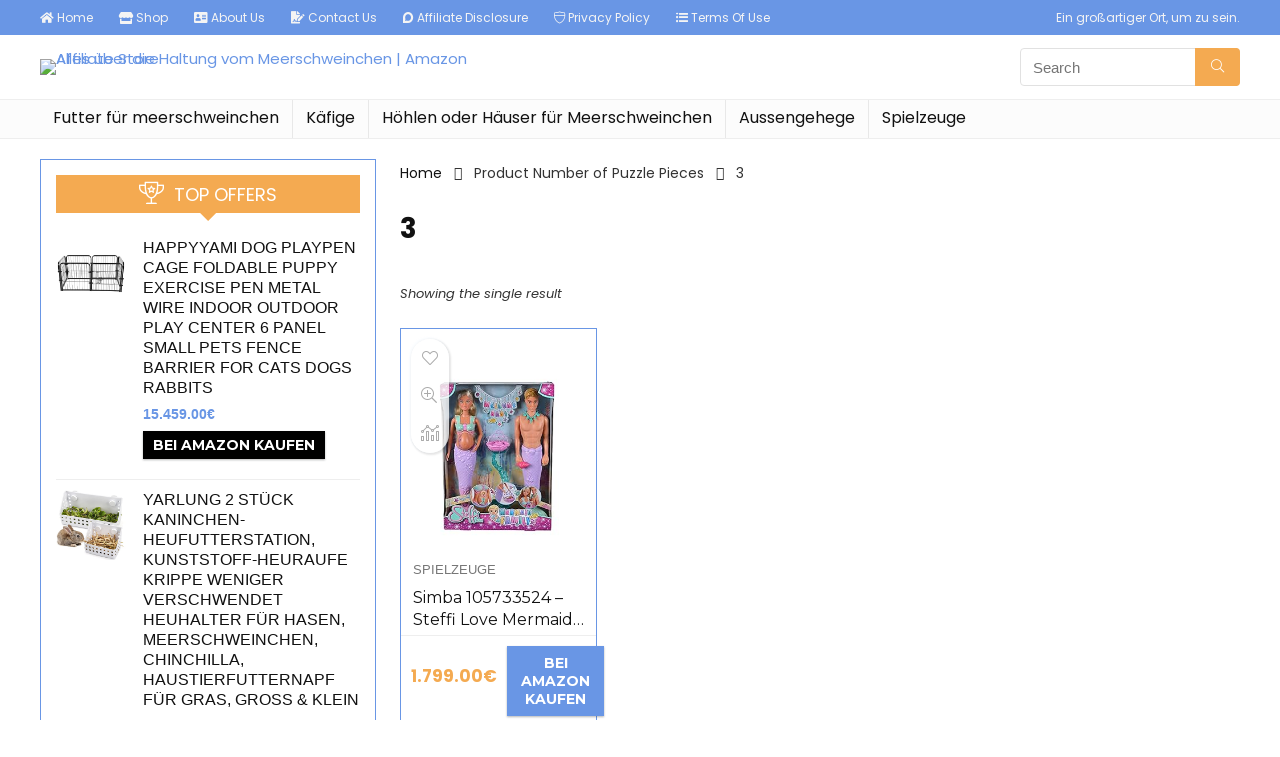

--- FILE ---
content_type: text/html; charset=UTF-8
request_url: https://meerschweinchens-haltung.de/number-of-puzzle-pieces/3/
body_size: 20068
content:
<!DOCTYPE html>
<!--[if IE 8]>    <html class="ie8" lang="de"> <![endif]-->
<!--[if IE 9]>    <html class="ie9" lang="de"> <![endif]-->
<!--[if (gt IE 9)|!(IE)] lang="de"><![endif]-->
<html lang="de">
<head>
<meta charset="UTF-8" />
<meta name=viewport content="width=device-width, initial-scale=1.0" />
<!-- feeds & pingback -->
<link rel="profile" href="http://gmpg.org/xfn/11" />
<link rel="pingback" href="https://meerschweinchens-haltung.de/xmlrpc.php" />
<title>‎3 &#8211; Alles über die Haltung vom Meerschweinchen | Amazon Affiliate Store</title>
<meta name='robots' content='max-image-preview:large' />
			<!-- start/ frontend header/ WooZone -->
					<style type="text/css">
				.WooZone-price-info {
					font-size: 0.6em;
				}
				.woocommerce div.product p.price, .woocommerce div.product span.price {
					line-height: initial !important;
				}
			</style>
					<!-- end/ frontend header/ WooZone -->
		<link rel='dns-prefetch' href='//fonts.googleapis.com' />
<link rel="alternate" type="application/rss+xml" title="Alles über die Haltung vom Meerschweinchen | Amazon Affiliate Store &raquo; Feed" href="https://meerschweinchens-haltung.de/feed/" />
<link rel="alternate" type="application/rss+xml" title="Alles über die Haltung vom Meerschweinchen | Amazon Affiliate Store &raquo; Kommentar-Feed" href="https://meerschweinchens-haltung.de/comments/feed/" />
<link rel="alternate" type="application/rss+xml" title="Alles über die Haltung vom Meerschweinchen | Amazon Affiliate Store &raquo; Number of Puzzle Pieces-Feed für ‎3" href="https://meerschweinchens-haltung.de/number-of-puzzle-pieces/3/feed/" />
<meta property="og:site_name" content="Alles über die Haltung vom Meerschweinchen | Amazon Affiliate Store"/><meta property="og:url" content="https://meerschweinchens-haltung.de/produkt/simba-105733524-steffi-love-mermaid-family-doll-as-pregnant-mermaid-with-kevin-as-a-mermaid-with-baby-bed-29-cm-dressing-dolls-toy-dolls-for-children-from-3-years/"/><style id='wp-img-auto-sizes-contain-inline-css' type='text/css'>
img:is([sizes=auto i],[sizes^="auto," i]){contain-intrinsic-size:3000px 1500px}
/*# sourceURL=wp-img-auto-sizes-contain-inline-css */
</style>
<link rel='stylesheet' id='thickbox.css-css' href='https://meerschweinchens-haltung.de/wp-includes/js/thickbox/thickbox.css?ver=13.6.8' type='text/css' media='all' />
<style id='wp-emoji-styles-inline-css' type='text/css'>

	img.wp-smiley, img.emoji {
		display: inline !important;
		border: none !important;
		box-shadow: none !important;
		height: 1em !important;
		width: 1em !important;
		margin: 0 0.07em !important;
		vertical-align: -0.1em !important;
		background: none !important;
		padding: 0 !important;
	}
/*# sourceURL=wp-emoji-styles-inline-css */
</style>
<link rel='stylesheet' id='wp-block-library-css' href='https://meerschweinchens-haltung.de/wp-includes/css/dist/block-library/style.min.css?ver=6.9' type='text/css' media='all' />
<style id='global-styles-inline-css' type='text/css'>
:root{--wp--preset--aspect-ratio--square: 1;--wp--preset--aspect-ratio--4-3: 4/3;--wp--preset--aspect-ratio--3-4: 3/4;--wp--preset--aspect-ratio--3-2: 3/2;--wp--preset--aspect-ratio--2-3: 2/3;--wp--preset--aspect-ratio--16-9: 16/9;--wp--preset--aspect-ratio--9-16: 9/16;--wp--preset--color--black: #000000;--wp--preset--color--cyan-bluish-gray: #abb8c3;--wp--preset--color--white: #ffffff;--wp--preset--color--pale-pink: #f78da7;--wp--preset--color--vivid-red: #cf2e2e;--wp--preset--color--luminous-vivid-orange: #ff6900;--wp--preset--color--luminous-vivid-amber: #fcb900;--wp--preset--color--light-green-cyan: #7bdcb5;--wp--preset--color--vivid-green-cyan: #00d084;--wp--preset--color--pale-cyan-blue: #8ed1fc;--wp--preset--color--vivid-cyan-blue: #0693e3;--wp--preset--color--vivid-purple: #9b51e0;--wp--preset--gradient--vivid-cyan-blue-to-vivid-purple: linear-gradient(135deg,rgb(6,147,227) 0%,rgb(155,81,224) 100%);--wp--preset--gradient--light-green-cyan-to-vivid-green-cyan: linear-gradient(135deg,rgb(122,220,180) 0%,rgb(0,208,130) 100%);--wp--preset--gradient--luminous-vivid-amber-to-luminous-vivid-orange: linear-gradient(135deg,rgb(252,185,0) 0%,rgb(255,105,0) 100%);--wp--preset--gradient--luminous-vivid-orange-to-vivid-red: linear-gradient(135deg,rgb(255,105,0) 0%,rgb(207,46,46) 100%);--wp--preset--gradient--very-light-gray-to-cyan-bluish-gray: linear-gradient(135deg,rgb(238,238,238) 0%,rgb(169,184,195) 100%);--wp--preset--gradient--cool-to-warm-spectrum: linear-gradient(135deg,rgb(74,234,220) 0%,rgb(151,120,209) 20%,rgb(207,42,186) 40%,rgb(238,44,130) 60%,rgb(251,105,98) 80%,rgb(254,248,76) 100%);--wp--preset--gradient--blush-light-purple: linear-gradient(135deg,rgb(255,206,236) 0%,rgb(152,150,240) 100%);--wp--preset--gradient--blush-bordeaux: linear-gradient(135deg,rgb(254,205,165) 0%,rgb(254,45,45) 50%,rgb(107,0,62) 100%);--wp--preset--gradient--luminous-dusk: linear-gradient(135deg,rgb(255,203,112) 0%,rgb(199,81,192) 50%,rgb(65,88,208) 100%);--wp--preset--gradient--pale-ocean: linear-gradient(135deg,rgb(255,245,203) 0%,rgb(182,227,212) 50%,rgb(51,167,181) 100%);--wp--preset--gradient--electric-grass: linear-gradient(135deg,rgb(202,248,128) 0%,rgb(113,206,126) 100%);--wp--preset--gradient--midnight: linear-gradient(135deg,rgb(2,3,129) 0%,rgb(40,116,252) 100%);--wp--preset--font-size--small: 13px;--wp--preset--font-size--medium: 20px;--wp--preset--font-size--large: 36px;--wp--preset--font-size--x-large: 42px;--wp--preset--spacing--20: 0.44rem;--wp--preset--spacing--30: 0.67rem;--wp--preset--spacing--40: 1rem;--wp--preset--spacing--50: 1.5rem;--wp--preset--spacing--60: 2.25rem;--wp--preset--spacing--70: 3.38rem;--wp--preset--spacing--80: 5.06rem;--wp--preset--shadow--natural: 6px 6px 9px rgba(0, 0, 0, 0.2);--wp--preset--shadow--deep: 12px 12px 50px rgba(0, 0, 0, 0.4);--wp--preset--shadow--sharp: 6px 6px 0px rgba(0, 0, 0, 0.2);--wp--preset--shadow--outlined: 6px 6px 0px -3px rgb(255, 255, 255), 6px 6px rgb(0, 0, 0);--wp--preset--shadow--crisp: 6px 6px 0px rgb(0, 0, 0);}:where(.is-layout-flex){gap: 0.5em;}:where(.is-layout-grid){gap: 0.5em;}body .is-layout-flex{display: flex;}.is-layout-flex{flex-wrap: wrap;align-items: center;}.is-layout-flex > :is(*, div){margin: 0;}body .is-layout-grid{display: grid;}.is-layout-grid > :is(*, div){margin: 0;}:where(.wp-block-columns.is-layout-flex){gap: 2em;}:where(.wp-block-columns.is-layout-grid){gap: 2em;}:where(.wp-block-post-template.is-layout-flex){gap: 1.25em;}:where(.wp-block-post-template.is-layout-grid){gap: 1.25em;}.has-black-color{color: var(--wp--preset--color--black) !important;}.has-cyan-bluish-gray-color{color: var(--wp--preset--color--cyan-bluish-gray) !important;}.has-white-color{color: var(--wp--preset--color--white) !important;}.has-pale-pink-color{color: var(--wp--preset--color--pale-pink) !important;}.has-vivid-red-color{color: var(--wp--preset--color--vivid-red) !important;}.has-luminous-vivid-orange-color{color: var(--wp--preset--color--luminous-vivid-orange) !important;}.has-luminous-vivid-amber-color{color: var(--wp--preset--color--luminous-vivid-amber) !important;}.has-light-green-cyan-color{color: var(--wp--preset--color--light-green-cyan) !important;}.has-vivid-green-cyan-color{color: var(--wp--preset--color--vivid-green-cyan) !important;}.has-pale-cyan-blue-color{color: var(--wp--preset--color--pale-cyan-blue) !important;}.has-vivid-cyan-blue-color{color: var(--wp--preset--color--vivid-cyan-blue) !important;}.has-vivid-purple-color{color: var(--wp--preset--color--vivid-purple) !important;}.has-black-background-color{background-color: var(--wp--preset--color--black) !important;}.has-cyan-bluish-gray-background-color{background-color: var(--wp--preset--color--cyan-bluish-gray) !important;}.has-white-background-color{background-color: var(--wp--preset--color--white) !important;}.has-pale-pink-background-color{background-color: var(--wp--preset--color--pale-pink) !important;}.has-vivid-red-background-color{background-color: var(--wp--preset--color--vivid-red) !important;}.has-luminous-vivid-orange-background-color{background-color: var(--wp--preset--color--luminous-vivid-orange) !important;}.has-luminous-vivid-amber-background-color{background-color: var(--wp--preset--color--luminous-vivid-amber) !important;}.has-light-green-cyan-background-color{background-color: var(--wp--preset--color--light-green-cyan) !important;}.has-vivid-green-cyan-background-color{background-color: var(--wp--preset--color--vivid-green-cyan) !important;}.has-pale-cyan-blue-background-color{background-color: var(--wp--preset--color--pale-cyan-blue) !important;}.has-vivid-cyan-blue-background-color{background-color: var(--wp--preset--color--vivid-cyan-blue) !important;}.has-vivid-purple-background-color{background-color: var(--wp--preset--color--vivid-purple) !important;}.has-black-border-color{border-color: var(--wp--preset--color--black) !important;}.has-cyan-bluish-gray-border-color{border-color: var(--wp--preset--color--cyan-bluish-gray) !important;}.has-white-border-color{border-color: var(--wp--preset--color--white) !important;}.has-pale-pink-border-color{border-color: var(--wp--preset--color--pale-pink) !important;}.has-vivid-red-border-color{border-color: var(--wp--preset--color--vivid-red) !important;}.has-luminous-vivid-orange-border-color{border-color: var(--wp--preset--color--luminous-vivid-orange) !important;}.has-luminous-vivid-amber-border-color{border-color: var(--wp--preset--color--luminous-vivid-amber) !important;}.has-light-green-cyan-border-color{border-color: var(--wp--preset--color--light-green-cyan) !important;}.has-vivid-green-cyan-border-color{border-color: var(--wp--preset--color--vivid-green-cyan) !important;}.has-pale-cyan-blue-border-color{border-color: var(--wp--preset--color--pale-cyan-blue) !important;}.has-vivid-cyan-blue-border-color{border-color: var(--wp--preset--color--vivid-cyan-blue) !important;}.has-vivid-purple-border-color{border-color: var(--wp--preset--color--vivid-purple) !important;}.has-vivid-cyan-blue-to-vivid-purple-gradient-background{background: var(--wp--preset--gradient--vivid-cyan-blue-to-vivid-purple) !important;}.has-light-green-cyan-to-vivid-green-cyan-gradient-background{background: var(--wp--preset--gradient--light-green-cyan-to-vivid-green-cyan) !important;}.has-luminous-vivid-amber-to-luminous-vivid-orange-gradient-background{background: var(--wp--preset--gradient--luminous-vivid-amber-to-luminous-vivid-orange) !important;}.has-luminous-vivid-orange-to-vivid-red-gradient-background{background: var(--wp--preset--gradient--luminous-vivid-orange-to-vivid-red) !important;}.has-very-light-gray-to-cyan-bluish-gray-gradient-background{background: var(--wp--preset--gradient--very-light-gray-to-cyan-bluish-gray) !important;}.has-cool-to-warm-spectrum-gradient-background{background: var(--wp--preset--gradient--cool-to-warm-spectrum) !important;}.has-blush-light-purple-gradient-background{background: var(--wp--preset--gradient--blush-light-purple) !important;}.has-blush-bordeaux-gradient-background{background: var(--wp--preset--gradient--blush-bordeaux) !important;}.has-luminous-dusk-gradient-background{background: var(--wp--preset--gradient--luminous-dusk) !important;}.has-pale-ocean-gradient-background{background: var(--wp--preset--gradient--pale-ocean) !important;}.has-electric-grass-gradient-background{background: var(--wp--preset--gradient--electric-grass) !important;}.has-midnight-gradient-background{background: var(--wp--preset--gradient--midnight) !important;}.has-small-font-size{font-size: var(--wp--preset--font-size--small) !important;}.has-medium-font-size{font-size: var(--wp--preset--font-size--medium) !important;}.has-large-font-size{font-size: var(--wp--preset--font-size--large) !important;}.has-x-large-font-size{font-size: var(--wp--preset--font-size--x-large) !important;}
/*# sourceURL=global-styles-inline-css */
</style>

<style id='classic-theme-styles-inline-css' type='text/css'>
/*! This file is auto-generated */
.wp-block-button__link{color:#fff;background-color:#32373c;border-radius:9999px;box-shadow:none;text-decoration:none;padding:calc(.667em + 2px) calc(1.333em + 2px);font-size:1.125em}.wp-block-file__button{background:#32373c;color:#fff;text-decoration:none}
/*# sourceURL=/wp-includes/css/classic-themes.min.css */
</style>
<link rel='stylesheet' id='contact-form-7-css' href='https://meerschweinchens-haltung.de/wp-content/plugins/contact-form-7/includes/css/styles.css?ver=5.7.5.1' type='text/css' media='all' />
<link rel='stylesheet' id='Poppins-css' href='//fonts.googleapis.com/css?family=Poppins%3Anormal%2C700&#038;subset=latin&#038;ver=6.9' type='text/css' media='all' />
<style id='woocommerce-inline-inline-css' type='text/css'>
.woocommerce form .form-row .required { visibility: visible; }
/*# sourceURL=woocommerce-inline-inline-css */
</style>
<link rel='stylesheet' id='WooZone-frontend-style-css' href='https://meerschweinchens-haltung.de/wp-content/plugins/woozone/lib/frontend/css/frontend.css?ver=13.6.8' type='text/css' media='all' />
<link rel='stylesheet' id='WooZoneProducts-css' href='https://meerschweinchens-haltung.de/wp-content/plugins/woozone/modules/product_in_post/style.css?ver=13.6.8' type='text/css' media='all' />
<link rel='stylesheet' id='eggrehub-css' href='https://meerschweinchens-haltung.de/wp-content/themes/rehub-theme/css/eggrehub.css?ver=10.0.2' type='text/css' media='all' />
<link rel='stylesheet' id='rhstyle-css' href='https://meerschweinchens-haltung.de/wp-content/themes/rehub-theme/style.css?ver=10.0.2' type='text/css' media='all' />
<link rel='stylesheet' id='responsive-css' href='https://meerschweinchens-haltung.de/wp-content/themes/rehub-theme/css/responsive.css?ver=10.0.2' type='text/css' media='all' />
<link rel='stylesheet' id='rehubfontawesome-css' href='https://meerschweinchens-haltung.de/wp-content/themes/rehub-theme/admin/fonts/fontawesome/font-awesome.min.css?ver=5.3.1' type='text/css' media='all' />
<link rel='stylesheet' id='rehub-woocommerce-css' href='https://meerschweinchens-haltung.de/wp-content/themes/rehub-theme/css/woocommerce.css?ver=10.0.2' type='text/css' media='all' />
<script type="text/javascript" src="https://meerschweinchens-haltung.de/wp-includes/js/jquery/jquery.min.js?ver=3.7.1" id="jquery-core-js"></script>
<script type="text/javascript" src="https://meerschweinchens-haltung.de/wp-includes/js/jquery/jquery-migrate.min.js?ver=3.4.1" id="jquery-migrate-js"></script>
<script type="text/javascript" id="cegg-price-alert-js-extra">
/* <![CDATA[ */
var ceggPriceAlert = {"ajaxurl":"https://meerschweinchens-haltung.de/wp-admin/admin-ajax.php","nonce":"b234bc9779"};
//# sourceURL=cegg-price-alert-js-extra
/* ]]> */
</script>
<script type="text/javascript" src="https://meerschweinchens-haltung.de/wp-content/plugins/content-egg/res/js/price_alert.js?ver=5.5.0" id="cegg-price-alert-js"></script>
<script type="text/javascript" id="WooZone-frontend-script-js-extra">
/* <![CDATA[ */
var woozone_vars = {"ajax_url":"https://meerschweinchens-haltung.de/wp-admin/admin-ajax.php","checkout_url":"https://meerschweinchens-haltung.de/kasse/","lang":{"loading":"Loading...","closing":"Closing...","saving":"Saving...","updating":"Updating...","amzcart_checkout":"checkout done","amzcart_cancel":"canceled","amzcart_checkout_msg":"all good","amzcart_cancel_msg":"You must check or cancel all amazon shops!","available_yes":"available","available_no":"not available","load_cross_sell_box":"Frequently Bought Together Loading..."}};
//# sourceURL=WooZone-frontend-script-js-extra
/* ]]> */
</script>
<script type="text/javascript" src="https://meerschweinchens-haltung.de/wp-content/plugins/woozone/lib/frontend/js/frontend.js?ver=13.6.8" id="WooZone-frontend-script-js"></script>
<link rel="https://api.w.org/" href="https://meerschweinchens-haltung.de/wp-json/" /><link rel="EditURI" type="application/rsd+xml" title="RSD" href="https://meerschweinchens-haltung.de/xmlrpc.php?rsd" />
<meta name="generator" content="WordPress 6.9" />
<meta name="generator" content="WooCommerce 7.5.1" />
<style type="text/css"> @media (min-width:768px){header .logo-section{padding:13px 0;}}nav.top_menu > ul > li > a{font-weight:normal;}.dl-menuwrapper li a,nav.top_menu ul li a,#re_menu_near_logo li,#re_menu_near_logo li{font-family:"Poppins",trebuchet ms !important;font-weight:normal;font-style:normal;}.priced_block .btn_offer_block,.rh-deal-compact-btn,.wpsm-button.rehub_main_btn,.woocommerce div.product p.price,.rehub_feat_block div.offer_title,.rh_wrapper_video_playlist .rh_video_title_and_time .rh_video_title,.main_slider .flex-overlay h2,.main_slider .flex-overlay a.btn_more,.re-line-badge,.related_articles ul li > a,h1,h2,h3,h4,h5,h6,.tabs-menu li,.cats_def a,.btn_more,.widget.tabs > ul > li,.widget .title,.title h1,.title h5,.small_post blockquote p,.related_articles .related_title,#comments .title_comments,.commentlist .comment-author .fn,.commentlist .comment-author .fn a,#commentform #submit,.media_video > p,.rate_bar_wrap .review-top .review-text span.review-header,input[type="submit"],input[type="button"],input[type="reset"],.vc_btn3,.wpsm-numbox.wpsm-style6 span.num,.wpsm-numbox.wpsm-style5 span.num,.woocommerce ul.product_list_widget li a,.widget.better_woocat,.re-compare-destin.wpsm-button,.rehub-main-font,.vc_general.vc_btn3,.cegg-list-logo-title,.logo .textlogo,.woocommerce .summary .masked_coupon,.woocommerce a.woo_loop_btn,.woocommerce input.button.alt,.woocommerce a.add_to_cart_button,.woocommerce .single_add_to_cart_button,.woocommerce div.product form.cart .button,.woocommerce .checkout-button.button,.woofiltersbig .prdctfltr_buttons a.prdctfltr_woocommerce_filter_submit,#buddypress button.submit,.wcv-grid a.button,input.gmw-submit,#ws-plugin--s2member-profile-submit,#rtmedia_create_new_album,input[type="submit"].dokan-btn-theme,a.dokan-btn-theme,.dokan-btn-theme,.woocommerce div.product .single_add_to_cart_button,.woocommerce div.product .summary .masked_coupon,.woocommerce div.product .summary .price,.wvm_plan,.wp-block-quote.is-style-large,.wp-block-button .wp-block-button__link,.comment-respond h3,.related_articles .related_title,.re_title_inmodal,.widget_merchant_list .buttons_col a{font-family:"Poppins",trebuchet ms;font-style:normal;}.main_slider .flex-overlay h2,h1,h2,h3,h4,h5,h6,.title h1,.title h5,.comment-respond h3,.def_btn{font-weight:700;}.related_articles ul li > a,.sidebar,.prosconswidget,.rehub-body-font,body{font-family:"Poppins",arial !important;font-weight:normal;font-style:normal;}.header_top_wrap{background:none repeat scroll 0 0 #6996e5!important;}.header-top,.header_top_wrap{border:none !important}.header_top_wrap .user-ava-intop:after,.header-top .top-nav > ul > li > a,.header-top a.cart-contents,.header_top_wrap .icon-search-onclick:before,.header-top .top-social,.header-top .top-social a{color:#f4f4f4 !important;}.header-top .top-nav li{border:none !important;}.left-sidebar-archive .main-side{float:right;}.left-sidebar-archive .sidebar{float:left} .widget .title:after{border-bottom:2px solid #6996e5;}.rehub-main-color-border,nav.top_menu > ul > li.vertical-menu.border-main-color .sub-menu,.rh-main-bg-hover:hover,.wp-block-quote,ul.def_btn_link_tabs li.active a,.wp-block-pullquote{border-color:#6996e5;}.wpsm_promobox.rehub_promobox{border-left-color:#6996e5!important;}.color_link{color:#6996e5 !important;}.search-header-contents{border-top-color:#6996e5;}.wpb_content_element.wpsm-tabs.n_b_tab .wpb_tour_tabs_wrapper .wpb_tabs_nav .ui-state-active a{border-bottom:3px solid #6996e5 !important}.featured_slider:hover .score,.top_chart_controls .controls:hover,article.post .wpsm_toplist_heading:before{border-color:#6996e5;}.btn_more:hover,.small_post .overlay .btn_more:hover,.tw-pagination .current{border:1px solid #6996e5;color:#fff}.wpsm-tabs ul.ui-tabs-nav .ui-state-active a,.rehub_woo_review .rehub_woo_tabs_menu li.current{border-top:3px solid #6996e5;}.wps_promobox{border-left:3px solid #6996e5;}.gallery-pics .gp-overlay{box-shadow:0 0 0 4px #6996e5 inset;}.post .rehub_woo_tabs_menu li.current,.woocommerce div.product .woocommerce-tabs ul.tabs li.active{border-top:2px solid #6996e5;}.rething_item a.cat{border-bottom-color:#6996e5}nav.top_menu ul li ul.sub-menu{border-bottom:2px solid #6996e5;}.widget.deal_daywoo,.elementor-widget-wpsm_woofeatured .deal_daywoo{border:3px solid #6996e5;padding:20px;background:#fff;}.deal_daywoo .wpsm-bar-bar{background-color:#6996e5 !important} #buddypress div.item-list-tabs ul li.selected a span,#buddypress div.item-list-tabs ul li.current a span,#buddypress div.item-list-tabs ul li a span,.user-profile-div .user-menu-tab > li.active > a,.user-profile-div .user-menu-tab > li.active > a:focus,.user-profile-div .user-menu-tab > li.active > a:hover,.slide .news_cat a,.news_in_thumb:hover .news_cat a,.news_out_thumb:hover .news_cat a,.col-feat-grid:hover .news_cat a,.carousel-style-deal .re_carousel .controls,.re_carousel .controls:hover,.openedprevnext .postNavigation a,.postNavigation a:hover,.top_chart_pagination a.selected,.flex-control-paging li a.flex-active,.flex-control-paging li a:hover,.widget_edd_cart_widget .edd-cart-number-of-items .edd-cart-quantity,.btn_more:hover,.tabs-menu li:hover,.tabs-menu li.current,.featured_slider:hover .score,#bbp_user_edit_submit,.bbp-topic-pagination a,.bbp-topic-pagination a,.custom-checkbox label.checked:after,.slider_post .caption,ul.postpagination li.active a,ul.postpagination li:hover a,ul.postpagination li a:focus,.top_theme h5 strong,.re_carousel .text:after,#topcontrol:hover,.main_slider .flex-overlay:hover a.read-more,.rehub_chimp #mc_embed_signup input#mc-embedded-subscribe,#rank_1.rank_count,#toplistmenu > ul li:before,.rehub_chimp:before,.wpsm-members > strong:first-child,.r_catbox_btn,.wpcf7 .wpcf7-submit,.comm_meta_wrap .rh_user_s2_label,.wpsm_pretty_hover li:hover,.wpsm_pretty_hover li.current,.rehub-main-color-bg,.togglegreedybtn:after,.rh-bg-hover-color:hover .news_cat a,.rh-main-bg-hover:hover,.rh_wrapper_video_playlist .rh_video_currently_playing,.rh_wrapper_video_playlist .rh_video_currently_playing.rh_click_video:hover,.rtmedia-list-item .rtmedia-album-media-count,.tw-pagination .current,.dokan-dashboard .dokan-dash-sidebar ul.dokan-dashboard-menu li.active,.dokan-dashboard .dokan-dash-sidebar ul.dokan-dashboard-menu li:hover,.dokan-dashboard .dokan-dash-sidebar ul.dokan-dashboard-menu li.dokan-common-links a:hover,#ywqa-submit-question,.woocommerce .widget_price_filter .ui-slider .ui-slider-range,.rh-hov-bor-line > a:after,nav.top_menu > ul:not(.off-canvas) > li > a:after,.rh-border-line:after,.wpsm-table.wpsm-table-main-color table tr th,.rehub_chimp_flat #mc_embed_signup input#mc-embedded-subscribe{background:#6996e5;}@media (max-width:767px){.postNavigation a{background:#6996e5;}}.rh-main-bg-hover:hover,.rh-main-bg-hover:hover .whitehovered{color:#fff !important} a,.carousel-style-deal .deal-item .priced_block .price_count ins,nav.top_menu ul li.menu-item-has-children ul li.menu-item-has-children > a:before,.top_chart_controls .controls:hover,.flexslider .fa-pulse,.footer-bottom .widget .f_menu li a:hover,.comment_form h3 a,.bbp-body li.bbp-forum-info > a:hover,.bbp-body li.bbp-topic-title > a:hover,#subscription-toggle a:before,#favorite-toggle a:before,.aff_offer_links .aff_name a,.rh-deal-price,.commentlist .comment-content small a,.related_articles .title_cat_related a,article em.emph,.campare_table table.one td strong.red,.sidebar .tabs-item .detail p a,.footer-bottom .widget .title span,footer p a,.welcome-frase strong,article.post .wpsm_toplist_heading:before,.post a.color_link,.categoriesbox:hover h3 a:after,.bbp-body li.bbp-forum-info > a,.bbp-body li.bbp-topic-title > a,.widget .title i,.woocommerce-MyAccount-navigation ul li.is-active a,.category-vendormenu li.current a,.deal_daywoo .title,.rehub-main-color,.wpsm_pretty_colored ul li.current a,.wpsm_pretty_colored ul li.current,.rh-heading-hover-color:hover h2 a,.rh-heading-hover-color:hover h3 a,.rh-heading-hover-color:hover h4 a,.rh-heading-hover-color:hover h5 a,.rh-heading-hover-color:hover .rh-heading-hover-item a,.rh-heading-icon:before,.widget_layered_nav ul li.chosen a:before,.wp-block-quote.is-style-large p,ul.page-numbers li span.current,ul.page-numbers li a:hover,ul.page-numbers li.active a,.page-link > span:not(.page-link-title),blockquote:not(.wp-block-quote) p,span.re_filtersort_btn:hover,span.active.re_filtersort_btn,.deal_daywoo .price,div.sortingloading:after{color:#6996e5;} .page-link > span:not(.page-link-title),.postimagetrend .title,.widget.widget_affegg_widget .title,.widget.top_offers .title,.widget.cegg_widget_products .title,header .header_first_style .search form.search-form [type="submit"],header .header_eight_style .search form.search-form [type="submit"],.more_post a,.more_post span,.filter_home_pick span.active,.filter_home_pick span:hover,.filter_product_pick span.active,.filter_product_pick span:hover,.rh_tab_links a.active,.rh_tab_links a:hover,.wcv-navigation ul.menu li.active,.wcv-navigation ul.menu li:hover a,form.search-form [type="submit"],.rehub-sec-color-bg,input#ywqa-submit-question,input#ywqa-send-answer,.woocommerce button.button.alt,.tabsajax span.active.re_filtersort_btn,.wpsm-table.wpsm-table-sec-color table tr th{background:#f4aa51 !important;color:#fff !important;outline:0}.widget.widget_affegg_widget .title:after,.widget.top_offers .title:after,.vc_tta-tabs.wpsm-tabs .vc_tta-tab.vc_active,.vc_tta-tabs.wpsm-tabs .vc_tta-panel.vc_active .vc_tta-panel-heading,.widget.cegg_widget_products .title:after{border-top-color:#f4aa51 !important;}.page-link > span:not(.page-link-title){border:1px solid #f4aa51;}.page-link > span:not(.page-link-title),.header_first_style .search form.search-form [type="submit"] i{color:#fff !important;}.rh_tab_links a.active,.rh_tab_links a:hover,.rehub-sec-color-border,nav.top_menu > ul > li.vertical-menu.border-sec-color > .sub-menu{border-color:#f4aa51}.rh_wrapper_video_playlist .rh_video_currently_playing,.rh_wrapper_video_playlist .rh_video_currently_playing.rh_click_video:hover{background-color:#f4aa51;box-shadow:1200px 0 0 #f4aa51 inset;}.rehub-sec-color{color:#f4aa51} form.search-form input[type="text"]{border-radius:4px}.news .priced_block .price_count,.blog_string .priced_block .price_count,.main_slider .price_count{margin-right:5px}.right_aff .priced_block .btn_offer_block,.right_aff .priced_block .price_count{border-radius:0 !important}form.search-form.product-search-form input[type="text"]{border-radius:4px 0 0 4px;}form.search-form [type="submit"]{border-radius:0 4px 4px 0;}.rtl form.search-form.product-search-form input[type="text"]{border-radius:0 4px 4px 0;}.rtl form.search-form [type="submit"]{border-radius:4px 0 0 4px;}.price_count,.rehub_offer_coupon,#buddypress .dir-search input[type=text],.gmw-form-wrapper input[type=text],.gmw-form-wrapper select,#buddypress a.button,.btn_more,#main_header .wpsm-button,#rh-header-cover-image .wpsm-button,#wcvendor_image_bg .wpsm-button,input[type="text"],textarea,input[type="tel"],input[type="password"],input[type="email"],input[type="url"],input[type="number"],.def_btn,input[type="submit"],input[type="button"],input[type="reset"],.rh_offer_list .offer_thumb .deal_img_wrap,.grid_onsale,.rehub-main-smooth,.re_filter_instore span.re_filtersort_btn:hover,.re_filter_instore span.active.re_filtersort_btn,#buddypress .standard-form input[type=text],#buddypress .standard-form textarea,.blacklabelprice{border-radius:4px}.news-community,.woocommerce .products.grid_woo .product,.rehub_chimp #mc_embed_signup input.email,#mc_embed_signup input#mc-embedded-subscribe,.rh_offer_list,.woo-tax-logo,#buddypress div.item-list-tabs ul li a,#buddypress form#whats-new-form,#buddypress div#invite-list,#buddypress #send-reply div.message-box,.rehub-sec-smooth,.rate-bar-bar,.rate-bar,#wcfm-main-contentainer #wcfm-content,.wcfm_welcomebox_header{border-radius:5px} .woocommerce .summary .masked_coupon,.woocommerce a.woo_loop_btn,.woocommerce .button.checkout,.woocommerce input.button.alt,.woocommerce a.add_to_cart_button,.woocommerce-page a.add_to_cart_button,.woocommerce .single_add_to_cart_button,.woocommerce div.product form.cart .button,.woocommerce .checkout-button.button,.woofiltersbig .prdctfltr_buttons a.prdctfltr_woocommerce_filter_submit,.priced_block .btn_offer_block,.priced_block .button,.rh-deal-compact-btn,input.mdf_button,#buddypress input[type="submit"],#buddypress input[type="button"],#buddypress input[type="reset"],#buddypress button.submit,.wpsm-button.rehub_main_btn,.wcv-grid a.button,input.gmw-submit,#ws-plugin--s2member-profile-submit,#rtmedia_create_new_album,input[type="submit"].dokan-btn-theme,a.dokan-btn-theme,.dokan-btn-theme,#wcfm_membership_container a.wcfm_submit_button,.woocommerce button.button,.rehub-main-btn-bg{background:none #f4aa51 !important;color:#ffffff !important;fill:#ffffff !important;border:none !important;text-decoration:none !important;outline:0;box-shadow:-1px 6px 19px rgba(244,170,81,0.2) !important;border-radius:4px !important;}.rehub-main-btn-bg > a{color:#ffffff !important;}.woocommerce a.woo_loop_btn:hover,.woocommerce .button.checkout:hover,.woocommerce input.button.alt:hover,.woocommerce a.add_to_cart_button:hover,.woocommerce-page a.add_to_cart_button:hover,.woocommerce a.single_add_to_cart_button:hover,.woocommerce-page a.single_add_to_cart_button:hover,.woocommerce div.product form.cart .button:hover,.woocommerce-page div.product form.cart .button:hover,.woocommerce .checkout-button.button:hover,.woofiltersbig .prdctfltr_buttons a.prdctfltr_woocommerce_filter_submit:hover,.priced_block .btn_offer_block:hover,.wpsm-button.rehub_main_btn:hover,#buddypress input[type="submit"]:hover,#buddypress input[type="button"]:hover,#buddypress input[type="reset"]:hover,#buddypress button.submit:hover,.small_post .btn:hover,.ap-pro-form-field-wrapper input[type="submit"]:hover,.wcv-grid a.button:hover,#ws-plugin--s2member-profile-submit:hover,input[type="submit"].dokan-btn-theme:hover,a.dokan-btn-theme:hover,.dokan-btn-theme:hover,.rething_button .btn_more:hover,#wcfm_membership_container a.wcfm_submit_button:hover,.woocommerce button.button:hover,.rehub-main-btn-bg:hover,.rehub-main-btn-bg:hover > a{background:none #6996e5 !important;color:#ffffff !important;box-shadow:-1px 6px 13px rgba(105,150,229,0.4) !important;border-color:transparent;}.rehub_offer_coupon:hover{border:1px dashed #6996e5;}.rehub_offer_coupon:hover i.far,.rehub_offer_coupon:hover i.fal,.rehub_offer_coupon:hover i.fas{color:#6996e5}.re_thing_btn .rehub_offer_coupon.not_masked_coupon:hover{color:#6996e5 !important}.woocommerce a.woo_loop_btn:active,.woocommerce .button.checkout:active,.woocommerce .button.alt:active,.woocommerce a.add_to_cart_button:active,.woocommerce-page a.add_to_cart_button:active,.woocommerce a.single_add_to_cart_button:active,.woocommerce-page a.single_add_to_cart_button:active,.woocommerce div.product form.cart .button:active,.woocommerce-page div.product form.cart .button:active,.woocommerce .checkout-button.button:active,.woofiltersbig .prdctfltr_buttons a.prdctfltr_woocommerce_filter_submit:active,.wpsm-button.rehub_main_btn:active,#buddypress input[type="submit"]:active,#buddypress input[type="button"]:active,#buddypress input[type="reset"]:active,#buddypress button.submit:active,.ap-pro-form-field-wrapper input[type="submit"]:active,.wcv-grid a.button:active,#ws-plugin--s2member-profile-submit:active,input[type="submit"].dokan-btn-theme:active,a.dokan-btn-theme:active,.dokan-btn-theme:active,.woocommerce button.button:active,.rehub-main-btn-bg:active{background:none #f4aa51 !important;box-shadow:0 1px 0 #999 !important;top:2px;color:#ffffff !important;}.rehub_btn_color{background-color:#f4aa51;border:1px solid #f4aa51;color:#ffffff;text-shadow:none}.rehub_btn_color:hover{color:#ffffff;background-color:#6996e5;border:1px solid #6996e5;}.rething_button .btn_more{border:1px solid #f4aa51;color:#f4aa51;}.rething_button .priced_block.block_btnblock .price_count{color:#f4aa51;font-weight:normal;}.widget_merchant_list .buttons_col{background-color:#f4aa51 !important;}.widget_merchant_list .buttons_col a{color:#ffffff !important;}.rehub-svg-btn-fill svg{fill:#f4aa51;}.rehub-svg-btn-stroke svg{stroke:#f4aa51;}@media (max-width:767px){#float-panel-woo-area{border-top:1px solid #f4aa51}}.rh_post_layout_big_offer .priced_block .btn_offer_block{text-shadow:none}.rh_deal_block .redemptionText .code,.rh_deal_block .not_masked_coupon{display:block;margin:10px 0 0 0;float:none;}.rh_deal_block .rh-deal-left,.rh_deal_block .rh-deal-right{display:block;padding:0}.rh_deal_block .rh-deal-btn,.rh_deal_block .rh-deal-right .rh-deal-price{text-align:inherit;}#content-sticky-panel{margin-left:-90px}@media (min-width:1400px){nav.top_menu > ul > li.vertical-menu > ul > li.inner-700 > .sub-menu{min-width:850px;}.postimagetrend.two_column .wrap img{min-height:120px}.postimagetrend.two_column .wrap{height:120px}.rh-boxed-container .rh-outer-wrap{width:1380px}.rh-container,.content{width:1330px;}.centered-container .vc_col-sm-12 > * > .wpb_wrapper,.vc_section > .vc_row,.wcfm-membership-wrapper,body .elementor-section.elementor-section-boxed > .elementor-container{max-width:1330px;}.sidebar,.side-twocol,.vc_row.vc_rehub_container > .vc_col-sm-4{width:300px}.vc_row.vc_rehub_container > .vc_col-sm-8,.main-side:not(.full_width),.main_slider.flexslider{width:1000px;}}@media (min-width:1600px){.rehub_chimp h3{font-size:20px}.rh-boxed-container .rh-outer-wrap{width:1580px}.rh-container,.content{width:1530px;}.centered-container .vc_col-sm-12 > * > .wpb_wrapper,.vc_section > .vc_row,.wcfm-membership-wrapper,body .elementor-section.elementor-section-boxed > .elementor-container{max-width:1530px;}.sidebar,.side-twocol,.vc_row.vc_rehub_container > .vc_col-sm-4{width:300px}.vc_row.vc_rehub_container > .vc_col-sm-8,.main-side:not(.full_width),.main_slider.flexslider{width:1200px;}}</style>	<noscript><style>.woocommerce-product-gallery{ opacity: 1 !important; }</style></noscript>
	<link rel="icon" href="https://meerschweinchens-haltung.de/wp-content/uploads/2023/04/cropped-fhsjbh-32x32.png" sizes="32x32" />
<link rel="icon" href="https://meerschweinchens-haltung.de/wp-content/uploads/2023/04/cropped-fhsjbh-192x192.png" sizes="192x192" />
<link rel="apple-touch-icon" href="https://meerschweinchens-haltung.de/wp-content/uploads/2023/04/cropped-fhsjbh-180x180.png" />
<meta name="msapplication-TileImage" content="https://meerschweinchens-haltung.de/wp-content/uploads/2023/04/cropped-fhsjbh-270x270.png" />
		<style type="text/css" id="wp-custom-css">
			.woocommerce-ordering{display:none}


.woocommerce .products .woo_grid_compact h3 {
    font-family: 'Montserrat', sans-serif !important;
    font-size: 16px;
	font-weight: 300 !important;
}
.woo_grid_compact a.woocat {
    color: #777;
    font-size: 13px;
    font-family: 'Oswald', sans-serif;
}
.wc_vendors_dash_links a.button, .woocommerce a.button, .woocommerce-page a.button, .woocommerce button.button, .woocommerce-page button.button, .woocommerce input.button, .woocommerce-page input.button {
    color: #fff;
    border-radius: 0;
    font-family: 'Montserrat',sans-serif;
    background-color: #6996e5;
}
.woocommerce a.button:active,
.woocommerce a.button:focus, .woocommerce a.button:hover, .woocommerce-page a.button:active, .woocommerce button.button:active, .woocommerce-page button.button:active, .woocommerce input.button:active, .woocommerce-page input.button:active, .woocommerce #respond input#submit:active, .woocommerce-page #respond input#submit:active {
    background: #f4aa51;
}
.woocommerce .products .product .price, .rehub-wooprice-color {
    color: #6996e5;
}
.price_for_grid {
    display: flex;
    align-items: center;
}
.footer-bottom .footer_widget a {
    text-decoration: none;
    font-family: 'Oswald',sans-serif;
    font-size: 14px;
    font-weight: 300;
    text-transform: uppercase;
}
.footer_widget a:hover, .footer_widget a:focus, .footer_widget a:active {
    color: #914220 !important;
}
.post-meta span a, .post-meta a.admin, .post-meta a.cat {
    text-decoration: none;
    text-transform: uppercase;
    font-style: normal;
    color: #777;
    font-size: 13px;
    font-family: 'Oswald', sans-serif;
}
.products.grid_woo .product {
    border: 1px solid #6996e5 !important;
}
#latest-posts .col_wrap_fourth .col_item {
    border: 1px solid #6996e5;
}
footer#theme_footer.dark_style {
    background: #f4aa51 !important;
}
.rh_deal_block .rh-deal-name h5 {
    font-size: 16px !important;
    font-family: 'Oswald', sans-serif !important;
	text-transform: uppercase;
}
.widget.top_offers, .widget.cegg_widget_products {
    border: 1px solid #6996e5 !important;
}
body:not(.noinnerpadding) .rh-post-wrapper {
    border: 1px solid #6996e5 !important;
    box-shadow: none !important;
}
.woocommerce div.product {
    border: 1px solid #6996e5 !important;
    border-radius: 0 !important;
}
.woo_column_btn {
	  border-radius: 0;
    border: 1px solid #6996e5;
    border-top: 0;
	  background: #6996e5;
}
.woocommerce .products .product .price, .rehub-wooprice-color {
    color: #f4aa51;
    margin-bottom: 10px;
}
.rh-deal-btn a.button.ajax_add_to_cart, .rh-deal-btn a.button.ajax_add_to_cart:visited {
    background: #000;
    padding: 5px 10px;
    color: #fff;
}
.rh-deal-btn a.button.ajax_add_to_cart:hover, .rh-deal-btn a.button.ajax_add_to_cart:focus, .rh-deal-btn a.button.ajax_add_to_cart:active {
    background: #6996e5;
    padding: 5px 10px;
    color: #fff;
}
.footer-bottom .widget {
    margin-bottom: 0 !important;
}
.footer_most_bottom .f_text {
    text-align: center !important;
    text-transform: uppercase;
}
.footer_widget a:hover, .footer_widget a:focus, .footer_widget a:active {
    color: #fff !important;
}

.footer-bottom.dark_style {
    background-color: white;
}

.footer-bottom.dark_style .footer_widget .title, .footer-bottom.dark_style .footer_widget h2, .footer-bottom.dark_style .footer_widget a, .footer-bottom .footer_widget.dark_style ul li a, footer#theme_footer.dark_style div.f_text, footer#theme_footer.dark_style div.f_text a:not(.rehub-main-color) {
    color: black;
}


.footer_widget a:hover, .footer_widget a:focus, .footer_widget a:active {
    color: #6996e5 !important; /* here paste your main color */
}

.footer-bottom.dark_style .footer_widget {
    color: #000;
}

.elementor-widget-wpsm_woofeatured .deal_daywoo {
    border: 3px solid #6996e5;
    padding: 20px;
    background: #fff;
}

.deal_daywoo .title, .deal_daywoo .price {
   color: #6996e5;
}

.deal_daywoo .wpsm-bar-bar {
    background-color: #6996e5 !important;
}		</style>
		<link rel='stylesheet' id='mailpoet_public-css' href='https://meerschweinchens-haltung.de/wp-content/plugins/mailpoet/assets/dist/css/mailpoet-public.9cd759ea.css?ver=6.9' type='text/css' media='all' />
<link rel='stylesheet' id='mailpoet_custom_fonts_0-css' href='https://fonts.googleapis.com/css?family=Abril+FatFace%3A400%2C400i%2C700%2C700i%7CAlegreya%3A400%2C400i%2C700%2C700i%7CAlegreya+Sans%3A400%2C400i%2C700%2C700i%7CAmatic+SC%3A400%2C400i%2C700%2C700i%7CAnonymous+Pro%3A400%2C400i%2C700%2C700i%7CArchitects+Daughter%3A400%2C400i%2C700%2C700i%7CArchivo%3A400%2C400i%2C700%2C700i%7CArchivo+Narrow%3A400%2C400i%2C700%2C700i%7CAsap%3A400%2C400i%2C700%2C700i%7CBarlow%3A400%2C400i%2C700%2C700i%7CBioRhyme%3A400%2C400i%2C700%2C700i%7CBonbon%3A400%2C400i%2C700%2C700i%7CCabin%3A400%2C400i%2C700%2C700i%7CCairo%3A400%2C400i%2C700%2C700i%7CCardo%3A400%2C400i%2C700%2C700i%7CChivo%3A400%2C400i%2C700%2C700i%7CConcert+One%3A400%2C400i%2C700%2C700i%7CCormorant%3A400%2C400i%2C700%2C700i%7CCrimson+Text%3A400%2C400i%2C700%2C700i%7CEczar%3A400%2C400i%2C700%2C700i%7CExo+2%3A400%2C400i%2C700%2C700i%7CFira+Sans%3A400%2C400i%2C700%2C700i%7CFjalla+One%3A400%2C400i%2C700%2C700i%7CFrank+Ruhl+Libre%3A400%2C400i%2C700%2C700i%7CGreat+Vibes%3A400%2C400i%2C700%2C700i&#038;ver=6.9' type='text/css' media='all' />
<link rel='stylesheet' id='mailpoet_custom_fonts_1-css' href='https://fonts.googleapis.com/css?family=Heebo%3A400%2C400i%2C700%2C700i%7CIBM+Plex%3A400%2C400i%2C700%2C700i%7CInconsolata%3A400%2C400i%2C700%2C700i%7CIndie+Flower%3A400%2C400i%2C700%2C700i%7CInknut+Antiqua%3A400%2C400i%2C700%2C700i%7CInter%3A400%2C400i%2C700%2C700i%7CKarla%3A400%2C400i%2C700%2C700i%7CLibre+Baskerville%3A400%2C400i%2C700%2C700i%7CLibre+Franklin%3A400%2C400i%2C700%2C700i%7CMontserrat%3A400%2C400i%2C700%2C700i%7CNeuton%3A400%2C400i%2C700%2C700i%7CNotable%3A400%2C400i%2C700%2C700i%7CNothing+You+Could+Do%3A400%2C400i%2C700%2C700i%7CNoto+Sans%3A400%2C400i%2C700%2C700i%7CNunito%3A400%2C400i%2C700%2C700i%7COld+Standard+TT%3A400%2C400i%2C700%2C700i%7COxygen%3A400%2C400i%2C700%2C700i%7CPacifico%3A400%2C400i%2C700%2C700i%7CPoppins%3A400%2C400i%2C700%2C700i%7CProza+Libre%3A400%2C400i%2C700%2C700i%7CPT+Sans%3A400%2C400i%2C700%2C700i%7CPT+Serif%3A400%2C400i%2C700%2C700i%7CRakkas%3A400%2C400i%2C700%2C700i%7CReenie+Beanie%3A400%2C400i%2C700%2C700i%7CRoboto+Slab%3A400%2C400i%2C700%2C700i&#038;ver=6.9' type='text/css' media='all' />
<link rel='stylesheet' id='mailpoet_custom_fonts_2-css' href='https://fonts.googleapis.com/css?family=Ropa+Sans%3A400%2C400i%2C700%2C700i%7CRubik%3A400%2C400i%2C700%2C700i%7CShadows+Into+Light%3A400%2C400i%2C700%2C700i%7CSpace+Mono%3A400%2C400i%2C700%2C700i%7CSpectral%3A400%2C400i%2C700%2C700i%7CSue+Ellen+Francisco%3A400%2C400i%2C700%2C700i%7CTitillium+Web%3A400%2C400i%2C700%2C700i%7CUbuntu%3A400%2C400i%2C700%2C700i%7CVarela%3A400%2C400i%2C700%2C700i%7CVollkorn%3A400%2C400i%2C700%2C700i%7CWork+Sans%3A400%2C400i%2C700%2C700i%7CYatra+One%3A400%2C400i%2C700%2C700i&#038;ver=6.9' type='text/css' media='all' />
</head>
<body class="archive tax-pa_number-of-puzzle-pieces term-2340 wp-theme-rehub-theme theme-rehub-theme woocommerce woocommerce-page woocommerce-no-js noinnerpadding elementor-default elementor-kit-99">
	               
<!-- Outer Start -->
<div class="rh-outer-wrap">
    <div id="top_ankor"></div>
    <!-- HEADER -->
            <header id="main_header" class="white_style">
            <div class="header_wrap">
                  
                    <!-- top -->  
                    <div class="header_top_wrap white_style">
                        <div class="rh-container">
                            <div class="header-top clearfix rh-flex-center-align">    
                                <div class="top-nav"><ul id="menu-top-menu" class="menu"><li id="menu-item-1570" class="menu-item menu-item-type-post_type menu-item-object-page menu-item-home menu-item-1570"><a href="https://meerschweinchens-haltung.de/"><i class="fas fa-home"></i> Home</a></li>
<li id="menu-item-1575" class="menu-item menu-item-type-post_type menu-item-object-page menu-item-1575"><a href="https://meerschweinchens-haltung.de/shop/"><i class="fas fa-store"></i> Shop</a></li>
<li id="menu-item-1571" class="menu-item menu-item-type-post_type menu-item-object-page menu-item-1571"><a href="https://meerschweinchens-haltung.de/about-us/"><i class="fas fa-address-card"></i> About Us</a></li>
<li id="menu-item-1573" class="menu-item menu-item-type-post_type menu-item-object-page menu-item-1573"><a href="https://meerschweinchens-haltung.de/contact-us/"><i class="fas fa-file-signature"></i> Contact Us</a></li>
<li id="menu-item-1572" class="menu-item menu-item-type-post_type menu-item-object-page menu-item-1572"><a href="https://meerschweinchens-haltung.de/affiliate-disclosure/"><i class="fab fa-discourse"></i> Affiliate Disclosure</a></li>
<li id="menu-item-1574" class="menu-item menu-item-type-post_type menu-item-object-page menu-item-1574"><a href="https://meerschweinchens-haltung.de/privacy-policy-2/"><i class="fal fa-route-interstate"></i> Privacy Policy</a></li>
<li id="menu-item-1576" class="menu-item menu-item-type-post_type menu-item-object-page menu-item-1576"><a href="https://meerschweinchens-haltung.de/terms-of-use/"><i class="fas fa-list-ul"></i> Terms Of Use</a></li>
</ul></div>                                <div class="rh-flex-right-align top-social"> 
                                                                            <div class="top_custom_content mt10 mb10 font80 lineheight15 flowhidden">Ein großartiger Ort, um zu sein.</div>
                                                                        
                                                        
                                                                    </div>
                            </div>
                        </div>
                    </div>
                    <!-- /top --> 
                                                <!-- Logo section -->
<div class="logo_section_wrap hideontablet">
    <div class="rh-container">
        <div class="logo-section rh-flex-center-align tabletblockdisplay header_first_style clearfix">
            <div class="logo">
          		          			<a href="https://meerschweinchens-haltung.de" class="logo_image"><img src="https://meerschweinchens-haltung.de/wp-content/uploads/2023/04/attachment_98145107.png" alt="Alles über die Haltung vom Meerschweinchen | Amazon Affiliate Store" height="" width="200" /></a>
          		       
            </div>                       
                        <div class="search head_search rh-flex-right-align"><form  role="search" method="get" class="search-form" action="https://meerschweinchens-haltung.de/">
  	<input type="text" name="s" placeholder="Search"  data-posttype="post">
  	<input type="hidden" name="post_type" value="post" />  	<button type="submit" class="btnsearch"><i class="fal fa-search"></i></button>
</form>
</div>                       
        </div>
    </div>
</div>
<!-- /Logo section -->  
<!-- Main Navigation -->
<div class="search-form-inheader main-nav white_style">  
    <div class="rh-container"> 
	        
        <nav class="top_menu"><ul id="menu-main-menu" class="menu"><li id="menu-item-1579" class="menu-item menu-item-type-taxonomy menu-item-object-product_cat"><a href="https://meerschweinchens-haltung.de/produkt-kategorie/food-for-guinea-pigs/">Futter für meerschweinchen</a></li>
<li id="menu-item-1577" class="menu-item menu-item-type-taxonomy menu-item-object-product_cat"><a href="https://meerschweinchens-haltung.de/produkt-kategorie/cages/">Käfige</a></li>
<li id="menu-item-1578" class="menu-item menu-item-type-taxonomy menu-item-object-product_cat"><a href="https://meerschweinchens-haltung.de/produkt-kategorie/caves-or-houses-for-guinea-pigs/">Höhlen oder Häuser für Meerschweinchen</a></li>
<li id="menu-item-1580" class="menu-item menu-item-type-taxonomy menu-item-object-product_cat"><a href="https://meerschweinchens-haltung.de/produkt-kategorie/outdoor-enclosures/">Aussengehege</a></li>
<li id="menu-item-1581" class="menu-item menu-item-type-taxonomy menu-item-object-product_cat"><a href="https://meerschweinchens-haltung.de/produkt-kategorie/toys/">Spielzeuge</a></li>
</ul></nav>        <div class="responsive_nav_wrap rh_mobile_menu">
            <div id="dl-menu" class="dl-menuwrapper rh-flex-center-align">
                <button id="dl-trigger" class="dl-trigger" aria-label="Menu">
                    <svg viewBox="0 0 32 32" xmlns="http://www.w3.org/2000/svg">
                        <g>
                            <line stroke-linecap="round" id="rhlinemenu_1" y2="7" x2="29" y1="7" x1="3"/>
                            <line stroke-linecap="round" id="rhlinemenu_2" y2="16" x2="18" y1="16" x1="3"/>
                            <line stroke-linecap="round" id="rhlinemenu_3" y2="25" x2="26" y1="25" x1="3"/>
                        </g>
                    </svg>
                </button>
                <div id="mobile-menu-icons" class="rh-flex-center-align rh-flex-right-align">
                    <div id="slide-menu-mobile"></div>
                </div>
            </div>
                    </div>
        <div class="search-header-contents"><form  role="search" method="get" class="search-form" action="https://meerschweinchens-haltung.de/">
  	<input type="text" name="s" placeholder="Search"  data-posttype="post">
  	<input type="hidden" name="post_type" value="post" />  	<button type="submit" class="btnsearch"><i class="fal fa-search"></i></button>
</form>
</div>
    </div>
</div>
<!-- /Main Navigation -->
            </div>  
        </header>
            

 
<!-- CONTENT -->
<div class="rh-container rh_woo_main_archive"> 
    <div class="rh-content-wrap clearfix left-sidebar-archive" id="rh_woo_mbl_sidebar">
        
                    <!-- Sidebar -->
            <aside class="sidebar">            
    <!-- SIDEBAR WIDGET AREA -->
			<div id="rehub_top_offers-3" class="widget top_offers"><div class="title">Top offers</div>
	    	    	
		
	<div class="rh_deal_block">
			
									<div class="deal_block_row">
				<div class="deal-pic-wrapper">
					<a href="https://meerschweinchens-haltung.de/produkt/happyyami-dog-playpen-cage-foldable-puppy-exercise-pen-metal-wire-indoor-outdoor-play-center-6-panel-small-pets-fence-barrier-for-cats-dogs-rabbits/">
						<img class="lazyload" data-src="https://m.media-amazon.com/images/I/41JcpE-KB4L.jpg" width="70" height="70" alt="Happyyami Dog Playpen Cage Foldable Puppy Exercise Pen Metal Wire Indoor Outdoor Play Center 6 Panel Small Pets Fence Barrier for Cats Dogs Rabbits" src="https://meerschweinchens-haltung.de/wp-content/themes/rehub-theme/images/default/noimage_70_70.png" />	            	</a>				
				</div>
	            <div class="rh-deal-details">
					<div class="rh-deal-name"><h5><a href="https://meerschweinchens-haltung.de/produkt/happyyami-dog-playpen-cage-foldable-puppy-exercise-pen-metal-wire-indoor-outdoor-play-center-6-panel-small-pets-fence-barrier-for-cats-dogs-rabbits/">Happyyami Dog Playpen Cage Foldable Puppy Exercise Pen Metal Wire Indoor Outdoor Play Center 6 Panel Small Pets Fence Barrier for Cats Dogs Rabbits</a></h5></div>	            					
					<div class="rh-deal-pricetable">
						<div class="rh-deal-left">
								<div class="rh-deal-price">
																			<span class="price"><span class="woocommerce-Price-amount amount"><bdi>15.459.00<span class="woocommerce-Price-currencySymbol">&euro;</span></bdi></span></span>
																	</div>												
							<div class="rh-deal-tag">
													
							</div>
						</div>
						<div class="rh-deal-right">						
															<div class="rh-deal-btn">
																		    									    									        									        									    									     									
								             <a target="_self" href="//www.amazon.de/dp/B09J87WXB5/?tag=rjzmarketing-21" rel="nofollow" data-product_id="10808" data-product_sku="" data-quantity="1" class="button ajax_add_to_cart">Bei Amazon kaufen</a>								        								    					            </div>								
						  											            								
						</div>					
					</div>
	            </div>
            </div>
		
			
									<div class="deal_block_row">
				<div class="deal-pic-wrapper">
					<a href="https://meerschweinchens-haltung.de/produkt/yarlung-2-stuck-kaninchen-heufutterstation-kunststoff-heuraufe-krippe-weniger-verschwendet-heuhalter-fur-hasen-meerschweinchen-chinchilla-haustierfutternapf-fur-gras-gros-klein/">
						<img class="lazyload" data-src="https://m.media-amazon.com/images/I/517uDu-q52L.jpg" width="70" height="70" alt="Yarlung 2 Stück Kaninchen-Heufutterstation, Kunststoff-Heuraufe Krippe weniger verschwendet Heuhalter für Hasen, Meerschweinchen, Chinchilla, Haustierfutternapf für Gras, groß &#038; klein" src="https://meerschweinchens-haltung.de/wp-content/themes/rehub-theme/images/default/noimage_70_70.png" />	            	</a>				
				</div>
	            <div class="rh-deal-details">
					<div class="rh-deal-name"><h5><a href="https://meerschweinchens-haltung.de/produkt/yarlung-2-stuck-kaninchen-heufutterstation-kunststoff-heuraufe-krippe-weniger-verschwendet-heuhalter-fur-hasen-meerschweinchen-chinchilla-haustierfutternapf-fur-gras-gros-klein/">Yarlung 2 Stück Kaninchen-Heufutterstation, Kunststoff-Heuraufe Krippe weniger verschwendet Heuhalter für Hasen, Meerschweinchen, Chinchilla, Haustierfutternapf für Gras, groß &#038; klein</a></h5></div>	            					
					<div class="rh-deal-pricetable">
						<div class="rh-deal-left">
								<div class="rh-deal-price">
																			<span class="price"><span class="woocommerce-Price-amount amount"><bdi>3.425.00<span class="woocommerce-Price-currencySymbol">&euro;</span></bdi></span></span>
																	</div>												
							<div class="rh-deal-tag">
													
							</div>
						</div>
						<div class="rh-deal-right">						
															<div class="rh-deal-btn">
																		    									    									        									        									    									     									
								             <a target="_self" href="//www.amazon.de/dp/B0BRZ2YBT8/?tag=rjzmarketing-21" rel="nofollow" data-product_id="11848" data-product_sku="" data-quantity="1" class="button ajax_add_to_cart">Bei Amazon kaufen</a>								        								    					            </div>								
						  											            								
						</div>					
					</div>
	            </div>
            </div>
		
			
									<div class="deal_block_row">
				<div class="deal-pic-wrapper">
					<a href="https://meerschweinchens-haltung.de/produkt/huaxingda-rabbit-chew-toys-langlebiges-holz-kaninchen-spielzeug-mit-spielstift-zahnpflege-holzzubehor-maus-nager-spielzeug-fur-meerschweinchen-chinchillas-rennmause-mause/">
						<img class="lazyload" data-src="https://m.media-amazon.com/images/I/41aoMv8rBsL.jpg" width="70" height="70" alt="Huaxingda Rabbit Chew Toys &#8211; Langlebiges Holz-Kaninchen-Spielzeug mit Spielstift &#8211; Zahnpflege Holzzubehör, Maus Nager Spielzeug für Meerschweinchen, Chinchillas, Rennmäuse, Mäuse" src="https://meerschweinchens-haltung.de/wp-content/themes/rehub-theme/images/default/noimage_70_70.png" />	            	</a>				
				</div>
	            <div class="rh-deal-details">
					<div class="rh-deal-name"><h5><a href="https://meerschweinchens-haltung.de/produkt/huaxingda-rabbit-chew-toys-langlebiges-holz-kaninchen-spielzeug-mit-spielstift-zahnpflege-holzzubehor-maus-nager-spielzeug-fur-meerschweinchen-chinchillas-rennmause-mause/">Huaxingda Rabbit Chew Toys &#8211; Langlebiges Holz-Kaninchen-Spielzeug mit Spielstift &#8211; Zahnpflege Holzzubehör, Maus Nager Spielzeug für Meerschweinchen, Chinchillas, Rennmäuse, Mäuse</a></h5></div>	            					
					<div class="rh-deal-pricetable">
						<div class="rh-deal-left">
								<div class="rh-deal-price">
																			<span class="price"><span class="woocommerce-Price-amount amount"><bdi>1.953.00<span class="woocommerce-Price-currencySymbol">&euro;</span></bdi></span></span>
																	</div>												
							<div class="rh-deal-tag">
													
							</div>
						</div>
						<div class="rh-deal-right">						
															<div class="rh-deal-btn">
																		    									    									        									        									    									     									
								             <a target="_self" href="//www.amazon.de/dp/B0BPYC1CPS/?tag=rjzmarketing-21" rel="nofollow" data-product_id="9706" data-product_sku="" data-quantity="1" class="button ajax_add_to_cart">Bei Amazon kaufen</a>								        								    					            </div>								
						  											            								
						</div>					
					</div>
	            </div>
            </div>
		
			
									<div class="deal_block_row">
				<div class="deal-pic-wrapper">
					<a href="https://meerschweinchens-haltung.de/produkt/hwonmte-hamster-toys-set-guinea-pig-toys-natural-wood-rabbit-rat-chinchilla-chew-toys-exercise-accessories-for-small-animals-chewing-and-dental-care-12-pcs/">
						<img class="lazyload" data-src="https://m.media-amazon.com/images/I/51KyxlrVfqL.jpg" width="70" height="70" alt="HWONMTE Hamster Toys Set Guinea Pig Toys Natural Wood Rabbit Rat Chinchilla Chew Toys Exercise Accessories for Small Animals, Chewing and Dental Care (12 Pcs)" src="https://meerschweinchens-haltung.de/wp-content/themes/rehub-theme/images/default/noimage_70_70.png" />	            	</a>				
				</div>
	            <div class="rh-deal-details">
					<div class="rh-deal-name"><h5><a href="https://meerschweinchens-haltung.de/produkt/hwonmte-hamster-toys-set-guinea-pig-toys-natural-wood-rabbit-rat-chinchilla-chew-toys-exercise-accessories-for-small-animals-chewing-and-dental-care-12-pcs/">HWONMTE Hamster Toys Set Guinea Pig Toys Natural Wood Rabbit Rat Chinchilla Chew Toys Exercise Accessories for Small Animals, Chewing and Dental Care (12 Pcs)</a></h5></div>	            					
					<div class="rh-deal-pricetable">
						<div class="rh-deal-left">
								<div class="rh-deal-price">
																			<span class="price"><span class="woocommerce-Price-amount amount"><bdi>2.932.00<span class="woocommerce-Price-currencySymbol">&euro;</span></bdi></span></span>
																	</div>												
							<div class="rh-deal-tag">
													
							</div>
						</div>
						<div class="rh-deal-right">						
															<div class="rh-deal-btn">
																		    									    									        									        									    									     									
								             <a target="_self" href="//www.amazon.de/dp/B08R791K9Y/?tag=rjzmarketing-21" rel="nofollow" data-product_id="9591" data-product_sku="" data-quantity="1" class="button ajax_add_to_cart">Bei Amazon kaufen</a>								        								    					            </div>								
						  											            								
						</div>					
					</div>
	            </div>
            </div>
		
			
									<div class="deal_block_row">
				<div class="deal-pic-wrapper">
					<a href="https://meerschweinchens-haltung.de/produkt/small-animal-hammock-pet-swing-bed-3-tier-sleeping-bag-cage-accessories-set-tunnel-ferret-rat-cave-sugar-hiding-place-warm-bedding-for-squirrel-guinea-pig-parrot-heart-pattern/">
						<img class="lazyload" data-src="https://m.media-amazon.com/images/I/515VfaynuzL.jpg" width="70" height="70" alt="Small Animal Hammock Pet Swing Bed 3 Tier Sleeping Bag Cage Accessories Set Tunnel Ferret Rat Cave Sugar Hiding Place Warm Bedding for Squirrel Guinea Pig Parrot (Heart Pattern)" src="https://meerschweinchens-haltung.de/wp-content/themes/rehub-theme/images/default/noimage_70_70.png" />	            	</a>				
				</div>
	            <div class="rh-deal-details">
					<div class="rh-deal-name"><h5><a href="https://meerschweinchens-haltung.de/produkt/small-animal-hammock-pet-swing-bed-3-tier-sleeping-bag-cage-accessories-set-tunnel-ferret-rat-cave-sugar-hiding-place-warm-bedding-for-squirrel-guinea-pig-parrot-heart-pattern/">Small Animal Hammock Pet Swing Bed 3 Tier Sleeping Bag Cage Accessories Set Tunnel Ferret Rat Cave Sugar Hiding Place Warm Bedding for Squirrel Guinea Pig Parrot (Heart Pattern)</a></h5></div>	            					
					<div class="rh-deal-pricetable">
						<div class="rh-deal-left">
								<div class="rh-deal-price">
																			<span class="price"><span class="woocommerce-Price-amount amount"><bdi>2.512.00<span class="woocommerce-Price-currencySymbol">&euro;</span></bdi></span></span>
																	</div>												
							<div class="rh-deal-tag">
													
							</div>
						</div>
						<div class="rh-deal-right">						
															<div class="rh-deal-btn">
																		    									    									        									        									    									     									
								             <a target="_self" href="//www.amazon.de/dp/B08HHZF383/?tag=rjzmarketing-21" rel="nofollow" data-product_id="8937" data-product_sku="" data-quantity="1" class="button ajax_add_to_cart">Bei Amazon kaufen</a>								        								    					            </div>								
						  											            								
						</div>					
					</div>
	            </div>
            </div>
		
							</div>


	    	

			
	</div>	        
</aside>            <!-- /Sidebar -->
                         
        <!-- Main Side -->
        <div class="main-side woocommerce page clearfix" id="content">
            <article class="post" id="page-9909">
                                <nav class="woocommerce-breadcrumb"><a href="https://meerschweinchens-haltung.de">Home</a><span class="delimiter"><i class="far fa-angle-right"></i></span>Product Number of Puzzle Pieces<span class="delimiter"><i class="far fa-angle-right"></i></span>‎3</nav>   
                <h1>‎3</h1>       
                                                                            <div class="border-grey cursorpointer floatright font90 ml10 pl10 pr10 rehub-main-color  rhhidden" id="mobile-trigger-sidebar"><i class="fa-sliders-v fal"></i> Filter</div>
                                                                                    <div class="woocommerce-notices-wrapper"></div><p class="woocommerce-result-count">
	Showing the single result</p>
<form class="woocommerce-ordering" method="get">
	<select name="orderby" class="orderby" aria-label="Shop order">
					<option value="menu_order"  selected='selected'>Default sorting</option>
					<option value="popularity" >Sort by popularity</option>
					<option value="date" >Sort by latest</option>
					<option value="price" >Sort by price: low to high</option>
					<option value="price-desc" >Sort by price: high to low</option>
			</select>
	<input type="hidden" name="paged" value="1" />
	</form>
<div class="clear"></div> 
                                                    
                                                    
                        
<div class="columns-4 products col_wrap_fourth rh-flex-eq-height grid_woo">   
                                                  
                                                                        <div class="product col_item woo_grid_compact two_column_mobile type-product rh-hover-up ">
    <div class="button_action rh-shadow-sceu pt5 pb5">
        <div>
                                    <div class="heart_thumb_wrap text-center"><span class="flowhidden cell_wishlist"><span class="heartplus" data-post_id="9909" data-informer="0"><span class="ml5 rtlmr5 wishaddedwrap" id="wishadded9909">Added to wishlist</span><span class="ml5 rtlmr5 wishremovedwrap" id="wishremoved9909">Removed from wishlist</span> </span></span><span id="wishcount9909" class="thumbscount">0</span> </div>  
        </div>
                    <div>
                <div class="quick_view_wrap pt10 pl5 pr5 pb10"><span class="flowhidden cell_quick_view"><span class="cursorpointer quick_view_button" data-product_id="9909"><i class="fal fa-search-plus"></i></span></div>            </div>
                            <span class="compare_for_grid">            
                                                                  
                <span class="wpsm-button wpsm-button-new-compare addcompare-id-9909 white small not-incompare comparecompact" data-addcompare-id="9909"><i class="fal re-icon-compare"></i><span class="comparelabel">Add to compare</span></span> 
            </span>
                                                                    
    </div>   
             
    <figure class="mb15 mt25 position-relative">    
        <a class="img-centered-flex rh-flex-justify-center rh-flex-center-align" href="https://meerschweinchens-haltung.de/produkt/simba-105733524-steffi-love-mermaid-family-doll-as-pregnant-mermaid-with-kevin-as-a-mermaid-with-baby-bed-29-cm-dressing-dolls-toy-dolls-for-children-from-3-years/">
                            <img src="https://meerschweinchens-haltung.de/wp-content/themes/rehub-theme/images/default/blank.gif" data-src="https://m.media-amazon.com/images/I/51o+9RR5h6L._SS300_.jpg" alt="Simba 105733524 &#8211; Steffi Love Mermaid Family Doll as Pregnant Mermaid with Kevin as a Mermaid, with Baby Bed, 29 cm Dressing Dolls, Toy Dolls, for Children from 3 Years" class="lazyload " width="300" height="300">      
                       
        </a>  
         
        <div class="gridcountdown"></div>        
    </figure>
    <div class="cat_for_grid lineheight15">
                <a href="https://meerschweinchens-haltung.de/produkt-kategorie/toys/" class="woocat">Spielzeuge</a>                         
    </div>
     
    <h3 class=" text-clamp text-clamp-2">
                        <a href="https://meerschweinchens-haltung.de/produkt/simba-105733524-steffi-love-mermaid-family-doll-as-pregnant-mermaid-with-kevin-as-a-mermaid-with-baby-bed-29-cm-dressing-dolls-toy-dolls-for-children-from-3-years/">Simba 105733524 &#8211; Steffi Love Mermaid Family Doll as Pregnant Mermaid with Kevin as a Mermaid, with Baby Bed, 29 cm Dressing Dolls, Toy Dolls, for Children from 3 Years</a>
    </h3>
         
     
                                                
            

    <div class="border-top pt10 pr10 pl10 pb10 rh-flex-center-align abposbot">
        <div class="price_for_grid floatleft rehub-main-font mr10">
            
	<span class="price"><span class="woocommerce-Price-amount amount"><bdi>1.799.00<span class="woocommerce-Price-currencySymbol">&euro;</span></bdi></span></span>
        </div>
        <div class="rh-flex-right-align btn_for_grid floatright">
             
                                    <a target="_self" href="//www.amazon.de/dp/B08R3PFWJ7/?tag=rjzmarketing-21" rel="nofollow" data-product_id="9909" data-product_sku="" data-quantity="1" class="button ajax_add_to_cart">Bei Amazon kaufen</a> 
                               
                                    
                        
        </div>            
    </div>
           
</div>                                                                                    </div>                                                                
                                                
                                
            </article>
        </div>
        <!-- /Main Side --> 

         

    </div>
</div>
<!-- /CONTENT -->

  
				
	 				<div class="footer-bottom dark_style">
			<div class="rh-container clearfix">
									<div class="rh-flex-eq-height col_wrap_three">
						<div class="footer_widget col_item">
															<div id="text-2" class="widget widget_text"><div class="title">About Us</div>			<div class="textwidget"><pre id="tw-target-text" class="tw-data-text tw-text-large tw-ta" dir="ltr" data-placeholder="Translation"><span class="Y2IQFc" lang="de"><strong>Meerschweinchens-Haltung</strong> ist ein Online-Shop,
in dem Sie aus den besten Amazon-Produkten
auswählen können, die auf dem Markt erhältlich sind.

Wir verstehen die Enttäuschung,
wenn Sie Stunden, wenn nicht Tage in Recherchen,
Vergleiche und Bewertungen investieren, um zu versuchen,
das Produkt zu finden, das Ihren individuellen
Anforderungen entspricht, aber keines davon ist genau das
Richtige. Wir sind hier, um Ihnen zu helfen,
genau diese zu finden!</span></pre>
</div>
		</div>							 
						</div>
						<div class="footer_widget col_item">
															<div id="rehub_better_menu-2" class="widget better_menu"><div class="simple_menu_widget"><div class="title">Important Links</div>
	    	    	<ul id="menu-top-menu-1" class="menu"><li class="menu-item menu-item-type-post_type menu-item-object-page menu-item-home menu-item-1570"><a href="https://meerschweinchens-haltung.de/"><i class="fas fa-home"></i> Home</a></li>
<li class="menu-item menu-item-type-post_type menu-item-object-page menu-item-1575"><a href="https://meerschweinchens-haltung.de/shop/"><i class="fas fa-store"></i> Shop</a></li>
<li class="menu-item menu-item-type-post_type menu-item-object-page menu-item-1571"><a href="https://meerschweinchens-haltung.de/about-us/"><i class="fas fa-address-card"></i> About Us</a></li>
<li class="menu-item menu-item-type-post_type menu-item-object-page menu-item-1573"><a href="https://meerschweinchens-haltung.de/contact-us/"><i class="fas fa-file-signature"></i> Contact Us</a></li>
<li class="menu-item menu-item-type-post_type menu-item-object-page menu-item-1572"><a href="https://meerschweinchens-haltung.de/affiliate-disclosure/"><i class="fab fa-discourse"></i> Affiliate Disclosure</a></li>
<li class="menu-item menu-item-type-post_type menu-item-object-page menu-item-1574"><a href="https://meerschweinchens-haltung.de/privacy-policy-2/"><i class="fal fa-route-interstate"></i> Privacy Policy</a></li>
<li class="menu-item menu-item-type-post_type menu-item-object-page menu-item-1576"><a href="https://meerschweinchens-haltung.de/terms-of-use/"><i class="fas fa-list-ul"></i> Terms Of Use</a></li>
</ul>	    	

			
	</div></div>							 
						</div>
						<div class="footer_widget col_item last">
															      <div id="mailpoet_form-2" class="widget last widget_mailpoet_form">
  
      <div class="title">Subscribe to Our Newsletter</div>
  
  <div class="
    mailpoet_form_popup_overlay
      "></div>
  <div
    id="mailpoet_form_1"
    class="
      mailpoet_form
      mailpoet_form_widget
      mailpoet_form_position_
      mailpoet_form_animation_
    "
      >

    <style type="text/css">
     #mailpoet_form_1 .mailpoet_form {  }
#mailpoet_form_1 form { margin-bottom: 0; }
#mailpoet_form_1 .mailpoet_column_with_background { padding: 0px; }
#mailpoet_form_1 .wp-block-column:not(:first-child), #mailpoet_form_1 .mailpoet_form_column:not(:first-child) { padding: 0 20px; }
#mailpoet_form_1 .mailpoet_form_column:not(:first-child) { margin-left: 0; }
#mailpoet_form_1 h2.mailpoet-heading { margin: 0 0 20px 0; }
#mailpoet_form_1 .mailpoet_paragraph { line-height: 20px; margin-bottom: 20px; }
#mailpoet_form_1 .mailpoet_segment_label, #mailpoet_form_1 .mailpoet_text_label, #mailpoet_form_1 .mailpoet_textarea_label, #mailpoet_form_1 .mailpoet_select_label, #mailpoet_form_1 .mailpoet_radio_label, #mailpoet_form_1 .mailpoet_checkbox_label, #mailpoet_form_1 .mailpoet_list_label, #mailpoet_form_1 .mailpoet_date_label { display: block; font-weight: normal; }
#mailpoet_form_1 .mailpoet_text, #mailpoet_form_1 .mailpoet_textarea, #mailpoet_form_1 .mailpoet_select, #mailpoet_form_1 .mailpoet_date_month, #mailpoet_form_1 .mailpoet_date_day, #mailpoet_form_1 .mailpoet_date_year, #mailpoet_form_1 .mailpoet_date { display: block; }
#mailpoet_form_1 .mailpoet_text, #mailpoet_form_1 .mailpoet_textarea { width: 200px; }
#mailpoet_form_1 .mailpoet_checkbox {  }
#mailpoet_form_1 .mailpoet_submit {  }
#mailpoet_form_1 .mailpoet_divider {  }
#mailpoet_form_1 .mailpoet_message {  }
#mailpoet_form_1 .mailpoet_form_loading { width: 30px; text-align: center; line-height: normal; }
#mailpoet_form_1 .mailpoet_form_loading > span { width: 5px; height: 5px; background-color: #5b5b5b; }#mailpoet_form_1{border-radius: 0px;background: #ffffff;color: #1e1e1e;text-align: left;}#mailpoet_form_1 form.mailpoet_form {padding: 0px;}#mailpoet_form_1{width: 100%;}#mailpoet_form_1 .mailpoet_message {margin: 0; padding: 0 20px;}
        #mailpoet_form_1 .mailpoet_validate_success {color: #00d084}
        #mailpoet_form_1 input.parsley-success {color: #00d084}
        #mailpoet_form_1 select.parsley-success {color: #00d084}
        #mailpoet_form_1 textarea.parsley-success {color: #00d084}
      
        #mailpoet_form_1 .mailpoet_validate_error {color: #cf2e2e}
        #mailpoet_form_1 input.parsley-error {color: #cf2e2e}
        #mailpoet_form_1 select.parsley-error {color: #cf2e2e}
        #mailpoet_form_1 textarea.textarea.parsley-error {color: #cf2e2e}
        #mailpoet_form_1 .parsley-errors-list {color: #cf2e2e}
        #mailpoet_form_1 .parsley-required {color: #cf2e2e}
        #mailpoet_form_1 .parsley-custom-error-message {color: #cf2e2e}
      #mailpoet_form_1 .mailpoet_paragraph.last {margin-bottom: 0} @media (max-width: 500px) {#mailpoet_form_1 {background: #ffffff;}} @media (min-width: 500px) {#mailpoet_form_1 .last .mailpoet_paragraph:last-child {margin-bottom: 0}}  @media (max-width: 500px) {#mailpoet_form_1 .mailpoet_form_column:last-child .mailpoet_paragraph:last-child {margin-bottom: 0}} 
    </style>

    <form
      target="_self"
      method="post"
      action="https://meerschweinchens-haltung.de/wp-admin/admin-post.php?action=mailpoet_subscription_form"
      class="mailpoet_form mailpoet_form_form mailpoet_form_widget"
      novalidate
      data-delay=""
      data-exit-intent-enabled=""
      data-font-family=""
      data-cookie-expiration-time=""
    >
      <input type="hidden" name="data[form_id]" value="1" />
      <input type="hidden" name="token" value="9eef0cc8a1" />
      <input type="hidden" name="api_version" value="v1" />
      <input type="hidden" name="endpoint" value="subscribers" />
      <input type="hidden" name="mailpoet_method" value="subscribe" />

      <label class="mailpoet_hp_email_label" style="display: none !important;">Bitte dieses Feld leer lassen<input type="email" name="data[email]"/></label><div class="mailpoet_form_columns mailpoet_paragraph mailpoet_stack_on_mobile" style="color:;background:;"><div class="mailpoet_form_column" style="flex-basis:60%;color:;;background:;;"><div class="mailpoet_paragraph "><style>input[name="data[form_field_MWQyZjMyZTY5ZDA0X2VtYWls]"]::placeholder{color:#6996e5;opacity: 1;}</style><label for="form_email_1" class="mailpoet-screen-reader-text" style="font-size: 15px;line-height: 1.2;"data-automation-id="form_email_label" > E-Mail-Addresse <span class="mailpoet_required">*</span></label><input type="email" autocomplete="email" class="mailpoet_text" id="form_email_1" name="data[form_field_MWQyZjMyZTY5ZDA0X2VtYWls]" title="E-Mail-Addresse" value="" style="width:100%;box-sizing:border-box;background-color:#eeeeee;border-style:solid;border-radius:0px !important;border-width:0px;padding:10px;margin: 0 auto 0 0;font-family:&#039;Titillium Web&#039;;font-size:15px;line-height:1.5;height:auto;color:#6996e5;" data-automation-id="form_email"  placeholder="E-Mail-Addresse *" data-parsley-required="true" data-parsley-minlength="6" data-parsley-maxlength="150" data-parsley-type-message="Dieser Wert sollte eine gültige E-Mail-Adresse sein." data-parsley-errors-container=".mailpoet_error_email_" data-parsley-required-message="Dieses Feld wird benötigt."/></div>
<div class="mailpoet_paragraph "><input type="submit" class="mailpoet_submit" value="Treten Sie der Liste bei" data-automation-id="subscribe-submit-button" data-font-family='Fira Sans' style="width:100%;box-sizing:border-box;background-color:#6996e5;border-style:solid;border-radius:0px !important;border-width:0px;padding:10px;margin: 0 auto 0 0;font-family:&#039;Fira Sans&#039;;font-size:15px;line-height:1.5;height:auto;color:#ffffff;border-color:transparent;font-weight:bold;" /><span class="mailpoet_form_loading"><span class="mailpoet_bounce1"></span><span class="mailpoet_bounce2"></span><span class="mailpoet_bounce3"></span></span></div>
<p class="mailpoet_form_paragraph  mailpoet-has-font-size" style="text-align: center; color: #6996e5; font-size: 13px">We don't spam! We respect your privacy</p>
</div>
</div>

      <div class="mailpoet_message">
        <p class="mailpoet_validate_success"
                style="display:none;"
                >Check your inbox or spam folder to confirm your subscription.
        </p>
        <p class="mailpoet_validate_error"
                style="display:none;"
                >        </p>
      </div>
    </form>

      </div>

      </div>
  							 
						</div>
					</div>
									
			</div>	
		</div>
				<footer id='theme_footer' class="dark_style">
			<div class="rh-container clearfix">
				<div class="footer_most_bottom">
					<div class="f_text">
						<span class="f_text_span">2023 meerschweinchens-haltung.de Gestaltung. Alle Rechte vorbehalten.</span>
							
					</div>		
				</div>
			</div>
		</footer>
				<!-- FOOTER -->
</div><!-- Outer End -->
<span class="rehub_scroll" id="topcontrol" data-scrollto="#top_ankor"><i class="far fa-chevron-up"></i></span>
			<!-- start/ frontend footer/ WooZone -->
		<!-- WooZone version: 13.6.8 -->


<!-- start/ woocommerce-tabs amazon fix -->
<script type="text/javascript">
jQuery('.woocommerce-tabs #tab-description .aplus p img[height=1]').css({ 'height': '1px' });
</script>
<!-- end/ woocommerce-tabs amazon fix -->

<span id="WooZone_current_aff" class="display: none;" data-current_aff="{&quot;user_country&quot;:{&quot;key&quot;:&quot;de&quot;,&quot;website&quot;:&quot;.de&quot;,&quot;affID&quot;:&quot;rjzmarketing-21&quot;}}"></span>			<!-- end/ frontend footer/ WooZone -->
		<script type="speculationrules">
{"prefetch":[{"source":"document","where":{"and":[{"href_matches":"/*"},{"not":{"href_matches":["/wp-*.php","/wp-admin/*","/wp-content/uploads/*","/wp-content/*","/wp-content/plugins/*","/wp-content/themes/rehub-theme/*","/*\\?(.+)"]}},{"not":{"selector_matches":"a[rel~=\"nofollow\"]"}},{"not":{"selector_matches":".no-prefetch, .no-prefetch a"}}]},"eagerness":"conservative"}]}
</script>
    <div id="logo_mobile_wrapper"><a href="https://meerschweinchens-haltung.de" class="logo_image_mobile"><img src="https://recart.wpsoul.com/wp-content/uploads/2019/07/recartmobile.png" alt="Alles über die Haltung vom Meerschweinchen | Amazon Affiliate Store" /></a></div>   

     

    <div id="rhmobpnlcustom" class="rhhidden"><div id="rhmobtoppnl" style="background-color: #ffffff;" class="pr15 pl15 pb15 pt15"><div class="text-center"><a href="https://meerschweinchens-haltung.de"><img id="mobpanelimg" src="https://recart.wpsoul.com/wp-content/uploads/2019/07/logoanimate.gif" alt="Logo" /></a></div></div></div>    
              

							
		<div id="rehub-restrict-login-popup"><div class="rehub-restrict-login-popup">Enable registration in settings - general</div></div>
				<div id="re-compare-bar" class="from-right">
			<div id="re-compare-bar-wrap">
				<div id="re-compare-bar-heading">
					<h5 class="rehub-main-color">Compare items<i class="fal fa-times-circle closecomparepanel floatright" aria-hidden="true"></i></h5>
				</div>
				<div id="re-compare-bar-tabs">
											<ul class="rhhidden"><li class="re-compare-tab-492 no-multicats" data-page="492" data-url="https://meerschweinchens-haltung.de/compare-products/">Total (<span>0</span>)</li></ul>
						<div><div class="re-compare-wrap re-compare-wrap-492"></div></div>
										<span class="re-compare-destin wpsm-button rehub_main_btn" data-compareurl="">Compare<i class="far fa-arrow-circle-right" aria-hidden="true"></i></span>
				</div>
			</div>
		</div>
					<div id="re-compare-icon-fixed" class="rhhidden">
				<span class="re-compare-icon-toggle"><i class="fal fa-analytics"></i><span class="re-compare-notice rehub-main-color-bg">0</span></span>			</div>
						
	<script type="application/ld+json">{"@context":"https:\/\/schema.org\/","@type":"BreadcrumbList","itemListElement":[{"@type":"ListItem","position":1,"item":{"name":"Home","@id":"https:\/\/meerschweinchens-haltung.de"}},{"@type":"ListItem","position":2,"item":{"name":"Product Number of Puzzle Pieces","@id":"https:\/\/meerschweinchens-haltung.de\/number-of-puzzle-pieces\/3\/"}},{"@type":"ListItem","position":3,"item":{"name":"\u200e3","@id":"https:\/\/meerschweinchens-haltung.de\/number-of-puzzle-pieces\/3\/"}}]}</script>	<script type="text/javascript">
		(function () {
			var c = document.body.className;
			c = c.replace(/woocommerce-no-js/, 'woocommerce-js');
			document.body.className = c;
		})();
	</script>
	<script type="text/javascript" src="https://meerschweinchens-haltung.de/wp-content/themes/rehub-theme/js/inview.js?ver=1.0" id="rhinview-js"></script>
<script type="text/javascript" src="https://meerschweinchens-haltung.de/wp-content/themes/rehub-theme/js/unveil.js?ver=5.2.1" id="rhunveil-js"></script>
<script type="text/javascript" src="https://meerschweinchens-haltung.de/wp-content/themes/rehub-theme/js/hoverintent.js?ver=1.9" id="rhhoverintent-js"></script>
<script type="text/javascript" src="https://meerschweinchens-haltung.de/wp-content/themes/rehub-theme/js/countdown.js?ver=1.1" id="rhcountdown-js"></script>
<script type="text/javascript" src="https://meerschweinchens-haltung.de/wp-content/themes/rehub-theme/js/niceselect.js?ver=1.0" id="rhniceselect-js"></script>
<script type="text/javascript" id="rehub-js-extra">
/* <![CDATA[ */
var translation = {"back":"zur\u00fcck","ajax_url":"/wp-admin/admin-ajax.php","fin":"That's all","noresults":"No results found","your_rating":"Your Rating:","nonce":"9778365f8e","hotnonce":"042654cd74","wishnonce":"125f17b69d","searchnonce":"c2fd0cbc9b","filternonce":"a69b6d3c9a","rating_tabs_id":"54ac1248ef","max_temp":"10","min_temp":"-10","helpnotnonce":"5eec672330"};
//# sourceURL=rehub-js-extra
/* ]]> */
</script>
<script type="text/javascript" src="https://meerschweinchens-haltung.de/wp-content/themes/rehub-theme/js/custom.js?ver=10.0.2" id="rehub-js"></script>
<script type="text/javascript" id="rehubcompare-js-extra">
/* <![CDATA[ */
var comparechart = {"item_error_add":"Please, add items to this compare group or choose not empty group","item_error_comp":"Please, add more items to compare","comparenonce":"0cf3427c4f"};
//# sourceURL=rehubcompare-js-extra
/* ]]> */
</script>
<script type="text/javascript" src="https://meerschweinchens-haltung.de/wp-content/themes/rehub-theme/js/comparechart.js?ver=1.2" id="rehubcompare-js"></script>
<script type="text/javascript" id="thickbox-js-extra">
/* <![CDATA[ */
var thickboxL10n = {"next":"N\u00e4chste \u003E","prev":"\u003C Vorherige","image":"Bild","of":"von","close":"Schlie\u00dfen","noiframes":"Diese Funktion erfordert iframes. Du hast jedoch iframes deaktiviert oder dein Browser unterst\u00fctzt diese nicht.","loadingAnimation":"https://meerschweinchens-haltung.de/wp-includes/js/thickbox/loadingAnimation.gif"};
//# sourceURL=thickbox-js-extra
/* ]]> */
</script>
<script type="text/javascript" src="https://meerschweinchens-haltung.de/wp-includes/js/thickbox/thickbox.js?ver=3.1-20121105" id="thickbox-js"></script>
<script type="text/javascript" src="https://meerschweinchens-haltung.de/wp-content/plugins/contact-form-7/includes/swv/js/index.js?ver=5.7.5.1" id="swv-js"></script>
<script type="text/javascript" id="contact-form-7-js-extra">
/* <![CDATA[ */
var wpcf7 = {"api":{"root":"https://meerschweinchens-haltung.de/wp-json/","namespace":"contact-form-7/v1"}};
//# sourceURL=contact-form-7-js-extra
/* ]]> */
</script>
<script type="text/javascript" src="https://meerschweinchens-haltung.de/wp-content/plugins/contact-form-7/includes/js/index.js?ver=5.7.5.1" id="contact-form-7-js"></script>
<script type="text/javascript" src="https://meerschweinchens-haltung.de/wp-content/plugins/woocommerce/assets/js/jquery-blockui/jquery.blockUI.min.js?ver=2.7.0-wc.7.5.1" id="jquery-blockui-js"></script>
<script type="text/javascript" id="wc-add-to-cart-js-extra">
/* <![CDATA[ */
var wc_add_to_cart_params = {"ajax_url":"/wp-admin/admin-ajax.php","wc_ajax_url":"/?wc-ajax=%%endpoint%%","i18n_view_cart":"View cart","cart_url":"https://meerschweinchens-haltung.de/warenkorb/","is_cart":"","cart_redirect_after_add":"no","i18n_added_to_cart":"Has been added to cart."};
//# sourceURL=wc-add-to-cart-js-extra
/* ]]> */
</script>
<script type="text/javascript" src="https://meerschweinchens-haltung.de/wp-content/plugins/woocommerce/assets/js/frontend/add-to-cart.min.js?ver=7.5.1" id="wc-add-to-cart-js"></script>
<script type="text/javascript" src="https://meerschweinchens-haltung.de/wp-content/plugins/woocommerce/assets/js/js-cookie/js.cookie.min.js?ver=2.1.4-wc.7.5.1" id="js-cookie-js"></script>
<script type="text/javascript" id="woocommerce-js-extra">
/* <![CDATA[ */
var woocommerce_params = {"ajax_url":"/wp-admin/admin-ajax.php","wc_ajax_url":"/?wc-ajax=%%endpoint%%"};
//# sourceURL=woocommerce-js-extra
/* ]]> */
</script>
<script type="text/javascript" src="https://meerschweinchens-haltung.de/wp-content/plugins/woocommerce/assets/js/frontend/woocommerce.min.js?ver=7.5.1" id="woocommerce-js"></script>
<script type="text/javascript" id="wc-cart-fragments-js-extra">
/* <![CDATA[ */
var wc_cart_fragments_params = {"ajax_url":"/wp-admin/admin-ajax.php","wc_ajax_url":"/?wc-ajax=%%endpoint%%","cart_hash_key":"wc_cart_hash_4a076254c2ba2f4f1fd273a6c3c6a2fd","fragment_name":"wc_fragments_4a076254c2ba2f4f1fd273a6c3c6a2fd","request_timeout":"5000"};
//# sourceURL=wc-cart-fragments-js-extra
/* ]]> */
</script>
<script type="text/javascript" src="https://meerschweinchens-haltung.de/wp-content/plugins/woocommerce/assets/js/frontend/cart-fragments.min.js?ver=7.5.1" id="wc-cart-fragments-js"></script>
<script type="text/javascript" src="https://meerschweinchens-haltung.de/wp-content/themes/rehub-theme/js/pgwmodal.js?ver=2.0" id="rhpgwmodal-js"></script>
<script type="text/javascript" id="rehubwoo-js-extra">
/* <![CDATA[ */
var rhwoovar = {"ajax_url":"/wp-admin/admin-ajax.php","templateurl":"https://meerschweinchens-haltung.de/wp-content/themes/rehub-theme","quicknonce":"67354f4bba","favornonce":"ceb478c7b4"};
//# sourceURL=rehubwoo-js-extra
/* ]]> */
</script>
<script type="text/javascript" src="https://meerschweinchens-haltung.de/wp-content/themes/rehub-theme/js/woocommerce.js?ver=10.0.2" id="rehubwoo-js"></script>
<script type="text/javascript" id="mailpoet_public-js-extra">
/* <![CDATA[ */
var MailPoetForm = {"ajax_url":"https://meerschweinchens-haltung.de/wp-admin/admin-ajax.php","is_rtl":""};
//# sourceURL=mailpoet_public-js-extra
/* ]]> */
</script>
<script type="text/javascript" src="https://meerschweinchens-haltung.de/wp-content/plugins/mailpoet/assets/dist/js/public.js?ver=4.11.1" id="mailpoet_public-js"></script>
<script type="text/javascript" id="mailpoet_public-js-after">
/* <![CDATA[ */
function initMailpoetTranslation() {
  if (typeof MailPoet !== 'undefined') {
    MailPoet.I18n.add('ajaxFailedErrorMessage', 'Fehler bei der Ausführung einer Anfrage, bitte später erneut versuchen.')
  } else {
    setTimeout(initMailpoetTranslation, 250);
  }
}
setTimeout(initMailpoetTranslation, 250);
//# sourceURL=mailpoet_public-js-after
/* ]]> */
</script>
<script id="wp-emoji-settings" type="application/json">
{"baseUrl":"https://s.w.org/images/core/emoji/17.0.2/72x72/","ext":".png","svgUrl":"https://s.w.org/images/core/emoji/17.0.2/svg/","svgExt":".svg","source":{"concatemoji":"https://meerschweinchens-haltung.de/wp-includes/js/wp-emoji-release.min.js?ver=6.9"}}
</script>
<script type="module">
/* <![CDATA[ */
/*! This file is auto-generated */
const a=JSON.parse(document.getElementById("wp-emoji-settings").textContent),o=(window._wpemojiSettings=a,"wpEmojiSettingsSupports"),s=["flag","emoji"];function i(e){try{var t={supportTests:e,timestamp:(new Date).valueOf()};sessionStorage.setItem(o,JSON.stringify(t))}catch(e){}}function c(e,t,n){e.clearRect(0,0,e.canvas.width,e.canvas.height),e.fillText(t,0,0);t=new Uint32Array(e.getImageData(0,0,e.canvas.width,e.canvas.height).data);e.clearRect(0,0,e.canvas.width,e.canvas.height),e.fillText(n,0,0);const a=new Uint32Array(e.getImageData(0,0,e.canvas.width,e.canvas.height).data);return t.every((e,t)=>e===a[t])}function p(e,t){e.clearRect(0,0,e.canvas.width,e.canvas.height),e.fillText(t,0,0);var n=e.getImageData(16,16,1,1);for(let e=0;e<n.data.length;e++)if(0!==n.data[e])return!1;return!0}function u(e,t,n,a){switch(t){case"flag":return n(e,"\ud83c\udff3\ufe0f\u200d\u26a7\ufe0f","\ud83c\udff3\ufe0f\u200b\u26a7\ufe0f")?!1:!n(e,"\ud83c\udde8\ud83c\uddf6","\ud83c\udde8\u200b\ud83c\uddf6")&&!n(e,"\ud83c\udff4\udb40\udc67\udb40\udc62\udb40\udc65\udb40\udc6e\udb40\udc67\udb40\udc7f","\ud83c\udff4\u200b\udb40\udc67\u200b\udb40\udc62\u200b\udb40\udc65\u200b\udb40\udc6e\u200b\udb40\udc67\u200b\udb40\udc7f");case"emoji":return!a(e,"\ud83e\u1fac8")}return!1}function f(e,t,n,a){let r;const o=(r="undefined"!=typeof WorkerGlobalScope&&self instanceof WorkerGlobalScope?new OffscreenCanvas(300,150):document.createElement("canvas")).getContext("2d",{willReadFrequently:!0}),s=(o.textBaseline="top",o.font="600 32px Arial",{});return e.forEach(e=>{s[e]=t(o,e,n,a)}),s}function r(e){var t=document.createElement("script");t.src=e,t.defer=!0,document.head.appendChild(t)}a.supports={everything:!0,everythingExceptFlag:!0},new Promise(t=>{let n=function(){try{var e=JSON.parse(sessionStorage.getItem(o));if("object"==typeof e&&"number"==typeof e.timestamp&&(new Date).valueOf()<e.timestamp+604800&&"object"==typeof e.supportTests)return e.supportTests}catch(e){}return null}();if(!n){if("undefined"!=typeof Worker&&"undefined"!=typeof OffscreenCanvas&&"undefined"!=typeof URL&&URL.createObjectURL&&"undefined"!=typeof Blob)try{var e="postMessage("+f.toString()+"("+[JSON.stringify(s),u.toString(),c.toString(),p.toString()].join(",")+"));",a=new Blob([e],{type:"text/javascript"});const r=new Worker(URL.createObjectURL(a),{name:"wpTestEmojiSupports"});return void(r.onmessage=e=>{i(n=e.data),r.terminate(),t(n)})}catch(e){}i(n=f(s,u,c,p))}t(n)}).then(e=>{for(const n in e)a.supports[n]=e[n],a.supports.everything=a.supports.everything&&a.supports[n],"flag"!==n&&(a.supports.everythingExceptFlag=a.supports.everythingExceptFlag&&a.supports[n]);var t;a.supports.everythingExceptFlag=a.supports.everythingExceptFlag&&!a.supports.flag,a.supports.everything||((t=a.source||{}).concatemoji?r(t.concatemoji):t.wpemoji&&t.twemoji&&(r(t.twemoji),r(t.wpemoji)))});
//# sourceURL=https://meerschweinchens-haltung.de/wp-includes/js/wp-emoji-loader.min.js
/* ]]> */
</script>
</body>
</html>